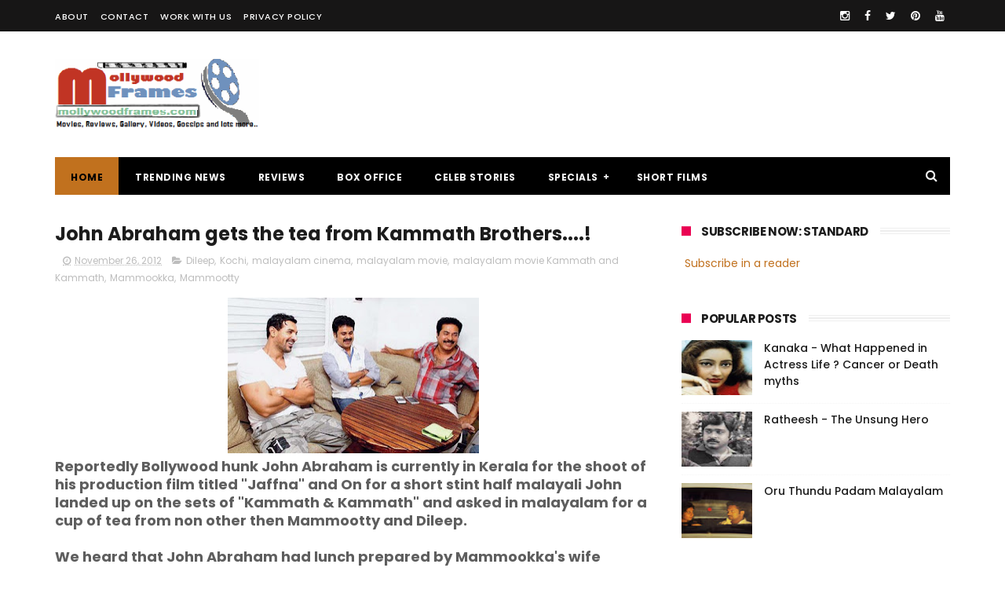

--- FILE ---
content_type: text/html; charset=utf-8
request_url: https://www.google.com/recaptcha/api2/aframe
body_size: 266
content:
<!DOCTYPE HTML><html><head><meta http-equiv="content-type" content="text/html; charset=UTF-8"></head><body><script nonce="kx6aDs_32P8bFY7mxmmSeQ">/** Anti-fraud and anti-abuse applications only. See google.com/recaptcha */ try{var clients={'sodar':'https://pagead2.googlesyndication.com/pagead/sodar?'};window.addEventListener("message",function(a){try{if(a.source===window.parent){var b=JSON.parse(a.data);var c=clients[b['id']];if(c){var d=document.createElement('img');d.src=c+b['params']+'&rc='+(localStorage.getItem("rc::a")?sessionStorage.getItem("rc::b"):"");window.document.body.appendChild(d);sessionStorage.setItem("rc::e",parseInt(sessionStorage.getItem("rc::e")||0)+1);localStorage.setItem("rc::h",'1769000296293');}}}catch(b){}});window.parent.postMessage("_grecaptcha_ready", "*");}catch(b){}</script></body></html>

--- FILE ---
content_type: text/javascript; charset=UTF-8
request_url: https://www.mollywoodframes.com/feeds/posts/default/-/Mammootty?alt=json-in-script&max-results=3&callback=jQuery111006772438431329657_1769000292097&_=1769000292098
body_size: 16346
content:
// API callback
jQuery111006772438431329657_1769000292097({"version":"1.0","encoding":"UTF-8","feed":{"xmlns":"http://www.w3.org/2005/Atom","xmlns$openSearch":"http://a9.com/-/spec/opensearchrss/1.0/","xmlns$blogger":"http://schemas.google.com/blogger/2008","xmlns$georss":"http://www.georss.org/georss","xmlns$gd":"http://schemas.google.com/g/2005","xmlns$thr":"http://purl.org/syndication/thread/1.0","id":{"$t":"tag:blogger.com,1999:blog-1426960772759079231"},"updated":{"$t":"2026-01-02T08:18:40.582+05:30"},"category":[{"term":"malayalam cinema"},{"term":"malayalam movie Videos"},{"term":"malayalam films"},{"term":"malayalam film news"},{"term":"malayalam movie"},{"term":"malayalam movie stills"},{"term":"Mohanlal"},{"term":"Mammootty"},{"term":"Prithviraj"},{"term":"Jayasurya"},{"term":"Asif Ali"},{"term":"Dileep"},{"term":"Indrajith"},{"term":"Jagathy Sreekumar"},{"term":"Nadumudi Venu"},{"term":"Kunchacko Boban"},{"term":"Lal"},{"term":"Jayaram"},{"term":"Biju Menon"},{"term":"Salim Kumar"},{"term":"Nivin Pauly"},{"term":"Anoop Menon"},{"term":"malayalam cinema blogs"},{"term":"Mukesh"},{"term":"Sreenivasan"},{"term":"Suraaj Venjharamood"},{"term":"Fahadh Faasil"},{"term":"rafeeq Ahmed"},{"term":"Shweta Menon"},{"term":"Manoj K. Jayan"},{"term":"Thilakan"},{"term":"Ramya Nambeeshan"},{"term":"Lena"},{"term":"Baburaj"},{"term":"Dulquer Salmaan"},{"term":"Siddique"},{"term":"Kalabhavan Mani"},{"term":"Innocent"},{"term":"Meghna Raj"},{"term":"KPAC Lalitha"},{"term":"Mamta Mohandas"},{"term":"Tiny Tom"},{"term":"Vineeth Sreenivasan"},{"term":"Vijay Raghavan"},{"term":"Ann Augustine"},{"term":"Kavya Madhavan"},{"term":"Lal jose"},{"term":"Lalu Alex"},{"term":"rima kallingal"},{"term":"Bhavana"},{"term":"Samvrutha Sunil"},{"term":"Ananya"},{"term":"Maniyan Pilla Raju"},{"term":"Fahad Fazil"},{"term":"Aashiq Abu"},{"term":"Sai Kumar"},{"term":"Unni Mukundan"},{"term":"Padmapriya"},{"term":"Reema Kallingal"},{"term":"Manikyam Maithali"},{"term":"Suresh Gopi"},{"term":"Gopi Sundar"},{"term":"Nithya Menen"},{"term":"Ranjith"},{"term":"Ashokan"},{"term":"Sukumari"},{"term":"Bhama"},{"term":"Jagadeesh"},{"term":"Kaithapram"},{"term":"Malayalam memories"},{"term":"M.Jayachandran"},{"term":"Vayalar Sarath Chandra Verma"},{"term":"Aparna Nair"},{"term":"Mamukoya"},{"term":"Priyadarshan"},{"term":"malayalam cinema blogspot"},{"term":"Indranse"},{"term":"Sathyan Anthikad"},{"term":"Meera Nandan"},{"term":"Nishaan"},{"term":"Santosh Verma"},{"term":"Narain"},{"term":"Amal Neerad"},{"term":"Madhu"},{"term":"Anup Chandran"},{"term":"Janardhanan"},{"term":"Lakshmi Rai"},{"term":"Malayalam nostalgic"},{"term":"Sarayu"},{"term":"Joshy"},{"term":"Malayalam Actor"},{"term":"K.J.Yesudas"},{"term":"Kaniha"},{"term":"Meera jasmine"},{"term":"Saiju Kurup"},{"term":"Sibi Malayil"},{"term":"Amala Paul"},{"term":"Deepak Dev"},{"term":"Mammookka"},{"term":"Manju Warrier"},{"term":"Murali Gopi"},{"term":"Ratheesh Vegha"},{"term":"Thalaivasal Vijay"},{"term":"Director Kamal"},{"term":"Roma Asrani"},{"term":"Vidyasagar"},{"term":"M.G.Sreekumar"},{"term":"Kailash"},{"term":"M.Padmakumar"},{"term":"Sreejith"},{"term":"Suresh Krishna"},{"term":"V.K.Prakash"},{"term":"malayalam cinema blog"},{"term":"Anil Panachooran"},{"term":"Guinness Pakru"},{"term":"Rejith Menon"},{"term":"Urvashi"},{"term":"Irshaad"},{"term":"Major Ravi"},{"term":"Shashi Kallinga"},{"term":"Sunny Wayne"},{"term":"B.Unnikrishanan"},{"term":"Roshan Andrews"},{"term":"Shaji Kailas"},{"term":"Shyama Prasad"},{"term":"Archana kavi"},{"term":"Arun Kumar"},{"term":"Madhupal"},{"term":"Rohini"},{"term":"Sanusha"},{"term":"Shami Tilakan"},{"term":"Sudheesh"},{"term":"malayalam movie Thattathin Marayathu"},{"term":"Alphonse"},{"term":"Engendiyoor Chandrashekharan"},{"term":"Nazriya Nazim"},{"term":"O.N.V.Kurup"},{"term":"Prakash Barey"},{"term":"Prem Nazir"},{"term":"Shankar"},{"term":"Siddharth Bharathan"},{"term":"T.G.Ravi"},{"term":"T.K.Rajeev"},{"term":"Vineet"},{"term":"lakshmi Gopalswamy"},{"term":"Kochi"},{"term":"Mohan Sitara"},{"term":"Vinayan"},{"term":"box office"},{"term":"kalpana"},{"term":"Babu Janardhanan"},{"term":"East Coast Vijayan"},{"term":"Manikuttan"},{"term":"Milan jaleel"},{"term":"Saji Surendran"},{"term":"Benny P.Nayarambalam"},{"term":"Jassie Gift"},{"term":"Kavalam Narayana Panicker"},{"term":"Nadiyamoyuthu"},{"term":"Sreejith Ravi"},{"term":"Blessy"},{"term":"Honey Rose"},{"term":"Lijo Jose Pellissery"},{"term":"Sandhya"},{"term":"Vaisakh"},{"term":"Vinu Mohan"},{"term":"oussepachchan"},{"term":"Aji John"},{"term":"Balachandra Menon"},{"term":"Lakshmi Sharma"},{"term":"Menaka"},{"term":"Sharnya Mohan"},{"term":"Sheela"},{"term":"malayalam director Shafi"},{"term":"malayalam movie trailer"},{"term":"rajasenan"},{"term":"Anwar Rasheed"},{"term":"Director Siddique"},{"term":"Gireesh Puthencherry"},{"term":"Maqbool Salmaan"},{"term":"Poonam Bajwa"},{"term":"Priyamani"},{"term":"Rajeev Pillai"},{"term":"Revathi"},{"term":"Sathyan"},{"term":"malayalam movie Ordinary"},{"term":"sarath kumar"},{"term":"Amma Association"},{"term":"Hariharan"},{"term":"Nishant Sagar"},{"term":"Pashupathy"},{"term":"Vijay Yesudas"},{"term":"kerala State Award"},{"term":"zareena wahab"},{"term":"Jayaraj"},{"term":"Mamas"},{"term":"Mitra Kurien"},{"term":"Rajeev Allunkal"},{"term":"Shaji N.Karun"},{"term":"Shobhana"},{"term":"Sivaji Guruvayoor"},{"term":"Udayakrishana and Sibi K.Thomas"},{"term":"malayalam movie Casanova"},{"term":"Johny Antony"},{"term":"M.A.Nishaad"},{"term":"Martin Prakat"},{"term":"Rahul Raj"},{"term":"Ranjith Sankar"},{"term":"Sadikh"},{"term":"Santosh Sivan"},{"term":"Suresh kumar"},{"term":"kaviyoor Ponamma"},{"term":"malayalam movie Bachelor Party"},{"term":"malayalam movie Second Show"},{"term":"malayalam movie Traffic"},{"term":"malayalam movie Urumi"},{"term":"Anupam Kher"},{"term":"Director Bharathan"},{"term":"Gopika"},{"term":"IFFK"},{"term":"Najim Arshad"},{"term":"Ranjini Haridas"},{"term":"Riyaz Khan"},{"term":"S.N.Swamy"},{"term":"Sameer Thahir"},{"term":"Shamna Kasim"},{"term":"Shobha Mohan"},{"term":"Sona Nair"},{"term":"Vidya Balan"},{"term":"malayalam movie 22 Female Kottayam"},{"term":"malayalam movie Adaaminte Makan Abu"},{"term":"malayalam movie Celluloid"},{"term":"malayalam movie Diamond Necklace"},{"term":"malayalam movie Grandmaster"},{"term":"malayalam movie Left Right Left"},{"term":"malayalam movie Nidra"},{"term":"Drishyam malayalam movie"},{"term":"Gangster Malayalam movie"},{"term":"Geethanjali malayalam movie"},{"term":"Illayaraja"},{"term":"K.B.Madhu"},{"term":"Lenin Rajendran"},{"term":"M.Ranjith"},{"term":"Ohm Shanthi Oshaana Malayalam movie"},{"term":"Piaa"},{"term":"Rafi Mecartin"},{"term":"Raveendran Mash"},{"term":"Renji Panicker"},{"term":"malayalam movie Annayum Rasoolum"},{"term":"malayalam movie Da Thadiya"},{"term":"malayalam movie Husbands in Goa"},{"term":"malayalam movie Janapriyan"},{"term":"malayalam movie Jawan of Vellimala"},{"term":"malayalam movie Mayamohini"},{"term":"malayalam movie Mr.Fraud"},{"term":"malayalam movie Mumbai Police"},{"term":"malayalam movie No.66 Madhura Bus"},{"term":"malayalam movie Orkut Oru Ormakoot"},{"term":"malayalam movie Peruchazhi"},{"term":"malayalam movie Punyalan Agarbattis"},{"term":"malayalam movie Spanish Masala"},{"term":"malayalam movie Spirit"},{"term":"malayalam movie Usthad Hotel"},{"term":"A.k.Lohitadas"},{"term":"Ezhu Sundara Raathrikal malayalam movie"},{"term":"J.C.Daniel"},{"term":"M.T.Vasudevan Nair"},{"term":"Mala Arvindan"},{"term":"Mejho Joseph"},{"term":"Rajesh Pillai"},{"term":"Salt N Pepper"},{"term":"Sambath"},{"term":"Shahabaz Aman"},{"term":"Shreya saran"},{"term":"Sreekumaran Thambi"},{"term":"malayalam actor Rehaman"},{"term":"malayalam movie Anchu Sundarikal"},{"term":"malayalam movie Chappa Kurishu"},{"term":"malayalam movie China Town"},{"term":"malayalam movie Ee Adutha Kalathu"},{"term":"malayalam movie Honeybee"},{"term":"malayalam movie Karmayogi"},{"term":"malayalam movie Mullamottum Munthiricharum"},{"term":"malayalam movie Poppins"},{"term":"malayalam movie Rathinirvedam"},{"term":"malayalam movie Shutter"},{"term":"malayalam movie Trivandrum Lodge"},{"term":"Akhila Shashidharan"},{"term":"Cochin Haneefa"},{"term":"Director Fazil"},{"term":"Happy Journey Malayalam movie"},{"term":"Lissy Priyadarshan"},{"term":"Nitya Menon"},{"term":"P.Sukumar"},{"term":"Priyanandan"},{"term":"Priyanka"},{"term":"Resul pookutty"},{"term":"Shaji Kailaas"},{"term":"Shari"},{"term":"Shibu Chakaravarthy"},{"term":"Songs of Traffic"},{"term":"Stills of Traffic"},{"term":"V.M.Vinu."},{"term":"malayalam actress Jyothirmayi"},{"term":"malayalam movie 1983"},{"term":"malayalam movie ABCD-American Born Confused Desi"},{"term":"malayalam movie Aaru Sundarimarude Katha"},{"term":"malayalam movie Amen"},{"term":"malayalam movie Asuravithu"},{"term":"malayalam movie Ayalum Njanum Thammil"},{"term":"malayalam movie Beautiful"},{"term":"malayalam movie Bhoopadathil Illatha Oridam"},{"term":"malayalam movie Buddy"},{"term":"malayalam movie Chattakkari"},{"term":"malayalam movie Cinema Company"},{"term":"malayalam movie City Of God"},{"term":"malayalam movie Hotel California"},{"term":"malayalam movie I Love Me"},{"term":"malayalam movie Immanuel"},{"term":"malayalam movie Indian Rupee"},{"term":"malayalam movie Ivan Megharoopan"},{"term":"malayalam movie Kammath and Kammath"},{"term":"malayalam movie Kunjaliyan"},{"term":"malayalam movie Ladies and Gentleman"},{"term":"malayalam movie Mallu Singh"},{"term":"malayalam movie Manjadikuru"},{"term":"malayalam movie Masters"},{"term":"malayalam movie Molly Aunty Rocks"},{"term":"malayalam movie Mullassery Madhavankutty Nemam P.O."},{"term":"malayalam movie My Boss"},{"term":"malayalam movie Naughty Professor"},{"term":"malayalam movie Nayika"},{"term":"malayalam movie Neram"},{"term":"malayalam movie Njanum Ente Familyum"},{"term":"malayalam movie Pathiramanal"},{"term":"malayalam movie Pranayam"},{"term":"malayalam movie Puthiya Theerangal"},{"term":"malayalam movie Raghuvinte Swantham Rasiya"},{"term":"malayalam movie Salala Mobiles"},{"term":"malayalam movie Salt and Pepper"},{"term":"malayalam movie Sound Thoma"},{"term":"malayalam movie Swapaanam"},{"term":"malayalam movie Teja Bhai and Family"},{"term":"malayalam movie Thira"},{"term":"malayalam movie Thiruvambadi Thampan"},{"term":"malayalam movie Up and Down - Mukalil Oralundu"},{"term":"malayalam movie Velaripravinte Changathi"},{"term":"malayalam movie Venicile Vyapari"},{"term":"7TH Day Malayalam movie"},{"term":"Amitabh Bachchan"},{"term":"Apothecary Malayalam movie"},{"term":"Bangalore Days Malayalam movie"},{"term":"K.S.Sethumadhavan"},{"term":"Kamal Haasan"},{"term":"London Bridge Malayalam movie"},{"term":"Manglish Malayalam movie"},{"term":"Mannar Mathai Speaking 2 malayalam movie"},{"term":"Padmarajan"},{"term":"Prakash Raj"},{"term":"Prithviraj and Mamta Mohandas"},{"term":"Prithviraj on Twitter"},{"term":"Rahman"},{"term":"Ring Master Malayalam movie"},{"term":"Roopa Manjari"},{"term":"Shafna"},{"term":"Sphadikam George"},{"term":"The king and Commissioner"},{"term":"Venu Nagavelli"},{"term":"Vinaya Prasad"},{"term":"Vishnu Raghav"},{"term":"malayalam movie 3 Dots"},{"term":"malayalam movie 72 Model"},{"term":"malayalam movie Aakashathinte Niram"},{"term":"malayalam movie Annum Innum Ennum"},{"term":"malayalam movie Arabiyum Ottakavum P.Madhavan Nairum"},{"term":"malayalam movie Bharya Athra Pora"},{"term":"malayalam movie Chettayees"},{"term":"malayalam movie Doctor Love"},{"term":"malayalam movie Dracula 2012"},{"term":"malayalam movie Face to Face"},{"term":"malayalam movie Friday"},{"term":"malayalam movie Hero"},{"term":"malayalam movie Karyasthan"},{"term":"malayalam movie Kili Poyi"},{"term":"malayalam movie Lucky Star"},{"term":"malayalam movie Manikyakkallu"},{"term":"malayalam movie Money Back Policy"},{"term":"malayalam movie Namukku Parkkan"},{"term":"malayalam movie Natholi Oru Cheriya Meen Alla"},{"term":"malayalam movie Neelakasham Pacha Kadal Chuvanna Bhoomi"},{"term":"malayalam movie Orissa"},{"term":"malayalam movie Padmashree Bharath Doctor Saroj Kumar"},{"term":"malayalam movie Praise The Lord"},{"term":"malayalam movie Run Baby Run"},{"term":"malayalam movie Simhasanam"},{"term":"malayalam movie Swapna Sanchari"},{"term":"malayalam movie The Train"},{"term":"malayalam movie Unnam"},{"term":"malayalam movie Vedivazhipadu"},{"term":"malayalam movie Veeraputhran"},{"term":"sharda"},{"term":"Adoor Bhasi"},{"term":"Avatharam Malayalam movie"},{"term":"Hi I'm Tony Malayalam movie"},{"term":"Navya Nair"},{"term":"Parvathi Omnakuttan"},{"term":"Pigmaan"},{"term":"Playhouse Pictures."},{"term":"Rahul Madhav"},{"term":"Rajesh Amanakara"},{"term":"Samudrakanni"},{"term":"Seema"},{"term":"Sonal Devaraj"},{"term":"Thrissur"},{"term":"Vani Vishwanath"},{"term":"Vinayakan"},{"term":"malayalam movie 101 Weddings"},{"term":"malayalam movie Ardhanaari"},{"term":"malayalam movie Arjunan Sakshi"},{"term":"malayalam movie Balyakalasakhi"},{"term":"malayalam movie Bavuttiyude Namathil"},{"term":"malayalam movie Best Actor"},{"term":"malayalam movie Bombay March 12"},{"term":"malayalam movie Breaking News Live"},{"term":"malayalam movie Chapters"},{"term":"malayalam movie Christian Brothers"},{"term":"malayalam movie Cowboy"},{"term":"malayalam movie David and Goliath"},{"term":"malayalam movie Doubles"},{"term":"malayalam movie English"},{"term":"malayalam movie Escape from Uganda"},{"term":"malayalam movie Fathers Day"},{"term":"malayalam movie Idiots"},{"term":"malayalam movie Innanu Aa Kalyanam"},{"term":"malayalam movie Karmayodha"},{"term":"malayalam movie Lisammayude Veedu"},{"term":"malayalam movie MLA Mani"},{"term":"malayalam movie Matinee"},{"term":"malayalam movie Paisa Paisa"},{"term":"malayalam movie Pakida"},{"term":"malayalam movie Parudeesa"},{"term":"malayalam movie Pullipulikalum Aattinkuttiyum"},{"term":"malayalam movie Rebecca Uthup Kizhakemala"},{"term":"malayalam movie Red Wine"},{"term":"malayalam movie Sandwich"},{"term":"malayalam movie Seniors"},{"term":"malayalam movie Sevens"},{"term":"malayalam movie Snehaveedu"},{"term":"malayalam movie Thalsamayam Oru Penkutty"},{"term":"malayalam movie Thappana"},{"term":"malayalam movie Uppukandam Brothers - Back In Action"},{"term":"malayalam movie Violin"},{"term":"Adoor Gopalakrishanan"},{"term":"Chemmeen"},{"term":"Iyobinte Pusthakam Malayalam movie"},{"term":"Jayan"},{"term":"Jose Prakash"},{"term":"Kerala Sangeetha Nataka Academy"},{"term":"Kottarakara Sreedharan Nair"},{"term":"Machan Varghese"},{"term":"Madhu Kaithapram"},{"term":"Mammootty and Mohanlal"},{"term":"Masala Republic malayalam movie"},{"term":"Navodaya Appachan"},{"term":"Polytechnic Malayalam movie"},{"term":"Prabhu"},{"term":"Prithviraj."},{"term":"Ragini Dwivedi"},{"term":"Raima Sen"},{"term":"Rajamani."},{"term":"Richa Panai"},{"term":"Saju Kodiyan"},{"term":"Sameera Sanish"},{"term":"Shweta Mohan"},{"term":"Sidharth"},{"term":"Songs of Casanova"},{"term":"Sreejith Paleri"},{"term":"Srikanth"},{"term":"Stills of Casanova"},{"term":"Tapasi"},{"term":"Varsham Malayalam movie"},{"term":"Vinay Fort"},{"term":"malayalam movie 10:30 AM Local Call"},{"term":"malayalam movie 916"},{"term":"malayalam movie Abhiyum Njanum"},{"term":"malayalam movie Akam"},{"term":"malayalam movie Arike"},{"term":"malayalam movie August 15"},{"term":"malayalam movie August Club"},{"term":"malayalam movie Banking Hours"},{"term":"malayalam movie Chewing Gum"},{"term":"malayalam movie Cobra"},{"term":"malayalam movie Edavapathi"},{"term":"malayalam movie Ettekaal Second"},{"term":"malayalam movie Gaddama"},{"term":"malayalam movie How Old Are You"},{"term":"malayalam movie Idukki Gold"},{"term":"malayalam movie Isaac Newton son of Philipose"},{"term":"malayalam movie Ithra Mathram"},{"term":"malayalam movie Josettante Hero"},{"term":"malayalam movie Kayam"},{"term":"malayalam movie Kudumbasree Travels"},{"term":"malayalam movie Kuttiyum Kolum"},{"term":"malayalam movie Mad Dad"},{"term":"malayalam movie Madhirasi"},{"term":"malayalam movie Maharaja Talkies"},{"term":"malayalam movie Makeup Man"},{"term":"malayalam movie Manushya Mrugam"},{"term":"malayalam movie Marrykundoru Kunjhaadu"},{"term":"malayalam movie Memories"},{"term":"malayalam movie Mohabbath"},{"term":"malayalam movie Mr.Marumakan"},{"term":"malayalam movie Nadodimannan"},{"term":"malayalam movie Navagatharkku Swagatham"},{"term":"malayalam movie Nee Ko Njaa Cha (Ninnem Kollum Njaanum Chaavum)"},{"term":"malayalam movie Orma Mathram"},{"term":"malayalam movie Outsider"},{"term":"malayalam movie Ozhimuri"},{"term":"malayalam movie Philips and The Monkey Pen"},{"term":"malayalam movie Romans"},{"term":"malayalam movie Shankaranum Mohananum"},{"term":"malayalam movie Thank You"},{"term":"malayalam movie The Last Supper"},{"term":"malayalam movie Theevram"},{"term":"malayalam movie Three Kings"},{"term":"malayalam movie Tournament"},{"term":"malayalam movie Tournament - Play and Replay"},{"term":"malayalam movie Ulakam Chuttum Valiban"},{"term":"malayalam movie Vadamalli"},{"term":"malayalam movie Vadhyar"},{"term":"sharada"},{"term":"songs of Best Actor"},{"term":"Bharath Gopi"},{"term":"Bharathan - Padmarajan."},{"term":"Ennu Ninte Moideen malayalam movie"},{"term":"I.V.Sasi"},{"term":"K.G.George"},{"term":"Kadhaveedu malayalam movie"},{"term":"Kanaka"},{"term":"Kunchako"},{"term":"Mallika Sukumaran"},{"term":"Manoj K. Jayan."},{"term":"Mosayile Kuthira Meenukal malayalam movie"},{"term":"Murali"},{"term":"Njan Malayalam movie"},{"term":"Prabhu deva"},{"term":"Pramod Pappan"},{"term":"Prithviraj Married"},{"term":"Prithviraj in Naaduvazhikal."},{"term":"Rajesh Pilla"},{"term":"Renjith"},{"term":"Script Writer"},{"term":"Songs of Arjunan Sakshi"},{"term":"Songs of Marrykundoru Kunjhaadu"},{"term":"Soundarya Rajnikanth"},{"term":"Stills of Best Actor"},{"term":"Stills of Gaddama"},{"term":"Stills of Pranayam"},{"term":"Stills of Urumi"},{"term":"T.A.Razhakh"},{"term":"T.V.Chandran"},{"term":"Tamil Actor Vikram"},{"term":"Thikurshi Sukumaran Nair"},{"term":"Urmilla Unni"},{"term":"malayalam movie Aazha Kadal"},{"term":"malayalam movie Bhakthi Prasthanam God For Sale"},{"term":"malayalam movie Cocktail"},{"term":"malayalam movie Doctor Innocent Aanu"},{"term":"malayalam movie Entry"},{"term":"malayalam movie Grihanathan"},{"term":"malayalam movie Housefull"},{"term":"malayalam movie Ithu Nammude Katha"},{"term":"malayalam movie KQ"},{"term":"malayalam movie Kadal Kadannu Oru Maathukutty"},{"term":"malayalam movie Kalimannu"},{"term":"malayalam movie Lucky Jokers"},{"term":"malayalam movie Manthrikan"},{"term":"malayalam movie Melvilasam"},{"term":"malayalam movie My Fan Ramu"},{"term":"malayalam movie Nadakame Ullakam"},{"term":"malayalam movie Nadan"},{"term":"malayalam movie Oru Yathrayil"},{"term":"malayalam movie Pachuvum Kovalanum"},{"term":"malayalam movie Payyans"},{"term":"malayalam movie Radio"},{"term":"malayalam movie SIM (Sorry I am Mad)"},{"term":"malayalam movie Salaam Kashmir"},{"term":"malayalam movie Scene Onnu Nammude Veedu"},{"term":"malayalam movie The Reporter"},{"term":"malayalam movie VIkramadithyan"},{"term":"malayalam movie Veettilekkulla Vazhi"},{"term":"malayalam movie Zachariyayude Garbhinikal"},{"term":"malayalam short films"},{"term":"Dakshnamurthi Swamy"},{"term":"Mammootty in Best Actor"},{"term":"Manisha Koirala"},{"term":"Manjari"},{"term":"Meena"},{"term":"Meera Vasudev"},{"term":"Narayanan Kutty"},{"term":"Neelathamara"},{"term":"P.Bhaskaran"},{"term":"P.J.Antony"},{"term":"P.Jayachandran"},{"term":"Picket-43 Malayalam movie"},{"term":"Ponamma Babu"},{"term":"Pranav Mohanlal"},{"term":"Premam Malayalam movie"},{"term":"Rajan P.Dev"},{"term":"Rajnikanth"},{"term":"Sandhya Mohan"},{"term":"Shruthi Lakshmi"},{"term":"Songs of College Days"},{"term":"Songs of Gaddama"},{"term":"Songs of Oru Small Family"},{"term":"Songs of Tournament - Play and Replay"},{"term":"Sreenivasan."},{"term":"Stills of 4 Friends"},{"term":"Stills of China Town"},{"term":"Stills of Karyasthan"},{"term":"Stills of Kayam"},{"term":"Stills of Lavender"},{"term":"Stills of Marrykundoru Kunjhaadu"},{"term":"Stills of Orkut Oru Ormakoot"},{"term":"Stills of Oru Small Family"},{"term":"Stills of Race"},{"term":"Sukumar Azhikode"},{"term":"Tabu"},{"term":"Thakazhi Shiva Shankara Pillai"},{"term":"The Dolphins Malayalam movie"},{"term":"Thomson"},{"term":"Uppukandam Brothers"},{"term":"Vayalar Rama Verma"},{"term":"Viji Tampy"},{"term":"Vimala Raman"},{"term":"malayalam movie 100 Degree Celsius"},{"term":"malayalam movie 4 Friends"},{"term":"malayalam movie Bangkok Summer"},{"term":"malayalam movie Best Of Luck"},{"term":"malayalam movie Bhaktha Janangalude Sradhakku"},{"term":"malayalam movie Cherukanum Pennum"},{"term":"malayalam movie College Days"},{"term":"malayalam movie Elsamma Enaankutty"},{"term":"malayalam movie Ezham Suryan"},{"term":"malayalam movie Filmstar"},{"term":"malayalam movie Four Friends"},{"term":"malayalam movie Kaashh"},{"term":"malayalam movie Kadal Kadannu Oru Mathukutty"},{"term":"malayalam movie Kandahar"},{"term":"malayalam movie Killadi Raman"},{"term":"malayalam movie Kunjananthante Kada"},{"term":"malayalam movie Lavender"},{"term":"malayalam movie Lokpal"},{"term":"malayalam movie Oru Small Family"},{"term":"malayalam movie Palerimanikyam"},{"term":"malayalam movie Perinoru Makan"},{"term":"malayalam movie Priyapetta Naatukare"},{"term":"malayalam movie Pushpaka Vimanam"},{"term":"malayalam movie Puthumukhangal"},{"term":"malayalam movie Race"},{"term":"malayalam movie Rasputin"},{"term":"malayalam movie Shikkar"},{"term":"malayalam movie The Thriller"},{"term":"malayalam movie Veendum Kannur"},{"term":"malayalam movie Yodha"},{"term":"marykundoru kunjadu"},{"term":"songs of Karyasthan"},{"term":"Edison Photos malayalam movie"},{"term":"K.P.Ummar"},{"term":"M.G.Radhakrishanan"},{"term":"Malayalam Movie Not Out"},{"term":"Mani Ratnam"},{"term":"Mohan Sharma"},{"term":"Mohanlal in Hindi Movie"},{"term":"Mohini"},{"term":"Muktha"},{"term":"Notebook"},{"term":"Oru CBI Diary Kuripu"},{"term":"Pattam Pole malayalam movie"},{"term":"Penn Pattanam"},{"term":"Photoshoot of Vikram."},{"term":"Posters of Traffic"},{"term":"Priyalal"},{"term":"Promo of The Thriller"},{"term":"Punapara Prashant"},{"term":"Radhakrishanan Mangalath"},{"term":"Rambha"},{"term":"Ramu Karyat"},{"term":"Ravanan"},{"term":"Sajan Madhav"},{"term":"Shalini"},{"term":"Shankar Mahadevan"},{"term":"Shruti Ramakrishnan"},{"term":"Shyam Dharman"},{"term":"Sindhuraj."},{"term":"Songs of Anwar"},{"term":"Songs of Best Of Luck"},{"term":"Songs of Collector"},{"term":"Songs of Kandahar"},{"term":"Songs of Kayam"},{"term":"Songs of Lavender"},{"term":"Songs of London Dreams"},{"term":"Songs of Makeup Man"},{"term":"Songs of Manushya Mrugam"},{"term":"Songs of Mohabath"},{"term":"Songs of Not Out"},{"term":"Songs of Oridathoru Postman"},{"term":"Songs of Orkut Oru Ormakoot"},{"term":"Songs of Pranayam"},{"term":"Songs of Sahasram"},{"term":"Songs of Salt and Pepper"},{"term":"Songs of Vaiduryam"},{"term":"Soundarya Weds Ashwin"},{"term":"Sreevidya"},{"term":"Stephen Devassy"},{"term":"Stills of Arjunan Sakshi"},{"term":"Stills of Best Of Luck"},{"term":"Stills of City of God"},{"term":"Stills of Collector"},{"term":"Stills of College Days"},{"term":"Stills of Doubles"},{"term":"Stills of Gramam"},{"term":"Stills of Kandahar"},{"term":"Stills of London Dreams"},{"term":"Stills of Makeup Man"},{"term":"Stills of Mohabath"},{"term":"Stills of Oridathoru Postman"},{"term":"Stills of Sahasram"},{"term":"Stills of Salt and Pepper"},{"term":"Stills of Seniors"},{"term":"Stills of Vaiduryam"},{"term":"Sujatha"},{"term":"Sunitha Production"},{"term":"Superstar Rajnikant"},{"term":"T.A.Shaheed"},{"term":"T.S.Suresh Babu"},{"term":"Tamil Movie Enthiran"},{"term":"Tamil Songs"},{"term":"Thulasidas"},{"term":"Udaya studio"},{"term":"Vaikom Muhammed Basheer"},{"term":"Vidya Unni"},{"term":"Vikram"},{"term":"malayalam movie 1 By Two"},{"term":"malayalam movie 101 Urupikka"},{"term":"malayalam movie 6-B Paradise"},{"term":"malayalam movie Again Kasargod Kadarbhai"},{"term":"malayalam movie Antichrist"},{"term":"malayalam movie Anwar"},{"term":"malayalam movie Arikil Oraal"},{"term":"malayalam movie Atmakatha"},{"term":"malayalam movie Black Coffee"},{"term":"malayalam movie Chemeen"},{"term":"malayalam movie Collector"},{"term":"malayalam movie D Company"},{"term":"malayalam movie Disco"},{"term":"malayalam movie Female Unnikrishnan"},{"term":"malayalam movie Film Festival"},{"term":"malayalam movie Gamer"},{"term":"malayalam movie Gramam"},{"term":"malayalam movie Kadhayile Nayika"},{"term":"malayalam movie Koothara"},{"term":"malayalam movie Kuttybhutham"},{"term":"malayalam movie London Dreams"},{"term":"malayalam movie Makramanju"},{"term":"malayalam movie Mazhavillinnatamvare"},{"term":"malayalam movie Mohabath"},{"term":"malayalam movie Monayi Angane Aanayi"},{"term":"malayalam movie Motorcycle Diaries"},{"term":"malayalam movie Naaduvaazhikal"},{"term":"malayalam movie Natakame Ulakam"},{"term":"malayalam movie Njan Sanchari"},{"term":"malayalam movie Oridathoru Postman"},{"term":"malayalam movie Otta Oruthiyum Shariyalla"},{"term":"malayalam movie Payans"},{"term":"malayalam movie Pottas Bomb"},{"term":"malayalam movie Sahasram"},{"term":"malayalam movie Streetlight"},{"term":"malayalam movie Sudhi Valmeekam"},{"term":"malayalam movie Talsamayam Oru Pennkutty"},{"term":"malayalam movie Thalapaavu"},{"term":"malayalam movie The Metro"},{"term":"malayalam movie Track"},{"term":"malayalam movie Uppukandam Brothers - 2"},{"term":"malayalam movie Vaiduryam"},{"term":"malayalam movie Venalinte Kalaneekkangal"},{"term":"malayalam movie Weeping Boy"},{"term":"malayalam movie Yakshi Faithfully Yours"},{"term":"malayalam movie Yakshiyum Njanum"},{"term":"payyans songs"},{"term":"songs of cocktail"},{"term":"stills of Tournament - Play and Replay"},{"term":"stills of cocktail"},{"term":"wedding stills of Shweta Menon"},{"term":"Alummoodan"},{"term":"Balyakalasakhi"},{"term":"Birthday"},{"term":"Bobby Kottarakkara"},{"term":"Drishyam"},{"term":"Ee Thirakkinidayil"},{"term":"Gireesh Puthenchery"},{"term":"In the Silver Light Malayalam movie"},{"term":"Ithu Thaanda Police Malayalam movie"},{"term":"Kappa Pappadam malayalam movie"},{"term":"Malayalam actor Ratheesh"},{"term":"Malayalee Look of Vikram"},{"term":"Malvika Productions"},{"term":"Mammooka in Best Of luck"},{"term":"Manikuttan and Mukesh."},{"term":"Manoj and Vinod"},{"term":"Meesha Madhavan"},{"term":"Mohan Raghavan."},{"term":"Mujeeb Edvana"},{"term":"Mukta"},{"term":"Mummy and Me"},{"term":"Munna"},{"term":"N F Varghese"},{"term":"Naaduvazhikal"},{"term":"Nadesh Shankar"},{"term":"Nakshtra"},{"term":"Navya Nair's baby Photos"},{"term":"Nimisha"},{"term":"Njan Sanchari songs"},{"term":"Oduveel Unnikrishnan"},{"term":"Oppana Malayalam movie"},{"term":"Oridathoru Postman"},{"term":"PJ Antony"},{"term":"Paravoor Bharathan"},{"term":"Parvathi Melton"},{"term":"Penpattanam"},{"term":"Perariyathavar"},{"term":"Photos of Reema Kallingal"},{"term":"Pillakandi Films International"},{"term":"Pranchiyetan and the saints"},{"term":"Pranchiyettan and The Saint"},{"term":"Pranyam"},{"term":"Prasad Valacheril"},{"term":"Priyadarshan."},{"term":"Priyappetta Nattukare"},{"term":"Promo of Four Friends"},{"term":"Promo of Oridathoru Postman"},{"term":"Raghupathi"},{"term":"Rahul"},{"term":"Rajamanikyam"},{"term":"Rajesh Kanakarra"},{"term":"Raju Ambaran"},{"term":"Rajukrishna"},{"term":"Renjith Menon"},{"term":"Rithu."},{"term":"S.Chandrakumar"},{"term":"S.P.Venkatesh"},{"term":"Sagar alias Jacky"},{"term":"Sajeevan"},{"term":"Sakudumbam Shyamla"},{"term":"Sakudumbam Shyamla Promo"},{"term":"Sameera Reddy"},{"term":"Samyukta Verma"},{"term":"Sapnom Ki Rani Malayalam movie"},{"term":"Serial Actor"},{"term":"Shamir Tandon"},{"term":"Sheela Kaul"},{"term":"Sheelamma"},{"term":"Shrikutty"},{"term":"Shriraman"},{"term":"Shyam Dutt"},{"term":"Songs of Anan Thambi"},{"term":"Songs of August 15"},{"term":"Songs of Bangkok Summer"},{"term":"Songs of Bombay March 12"},{"term":"Songs of Chattambi kalyani"},{"term":"Songs of China Town"},{"term":"Songs of City of God"},{"term":"Songs of Cleopatra"},{"term":"Songs of Doubles"},{"term":"Songs of Female Unnikrishnan"},{"term":"Songs of Filmstar"},{"term":"Songs of Gramam"},{"term":"Songs of Ivan Megharoopan"},{"term":"Songs of Karmayogi"},{"term":"Songs of Killukam"},{"term":"Songs of Kuttukar"},{"term":"Songs of Maharaja Talkies"},{"term":"Songs of Nadakame Ullakam"},{"term":"Songs of Orkut Oru Ormakutt"},{"term":"Songs of Orma Mathram"},{"term":"Songs of Oru Nunakadha"},{"term":"Songs of Priyapetta Naatukare"},{"term":"Songs of Race"},{"term":"Songs of Raghuvinte Swantham Rasiya"},{"term":"Songs of Regular Student"},{"term":"Songs of Sagar alias Jacky"},{"term":"Songs of Seniors"},{"term":"Songs of Shankaranum Mohananum"},{"term":"Songs of Talsamayam Oru Pennkutty"},{"term":"Songs of The Metro"},{"term":"Songs of The Thriller"},{"term":"Songs of Three Char Sau Bees"},{"term":"Songs of Uppukandam Brothers - Back In Action"},{"term":"Songs of Urumi"},{"term":"Songs of Violin"},{"term":"Songs of Yodha"},{"term":"Soorya Krishna Moorthy"},{"term":"Sreelatha"},{"term":"Sreenath"},{"term":"Stills Of Orkut Oru Ormakutt"},{"term":"Stills of Anan Thambi"},{"term":"Stills of August 15"},{"term":"Stills of Bangkok Summer"},{"term":"Stills of Bombay March 12"},{"term":"Stills of Chattambi kalyani"},{"term":"Stills of Cleopatra"},{"term":"Stills of Female Unnikrishnan"},{"term":"Stills of Filmstar"},{"term":"Stills of Ivan Megharoopan"},{"term":"Stills of Janapriyan"},{"term":"Stills of Karmayogi"},{"term":"Stills of Kudumbasree Travels"},{"term":"Stills of Kuttukar"},{"term":"Stills of Maharaja Talkies"},{"term":"Stills of Mallu Singh"},{"term":"Stills of Manushya Mrugam"},{"term":"Stills of Nadakame Ullakam"},{"term":"Stills of Njan Sanchari"},{"term":"Stills of Not Out"},{"term":"Stills of Oru Nunakadha"},{"term":"Stills of Parvathi Omnakuttan."},{"term":"Stills of Payyans"},{"term":"Stills of Priya petta Naatukare"},{"term":"Stills of Rathinirvedam"},{"term":"Stills of Regular Student"},{"term":"Stills of Shankaranum Mohananum"},{"term":"Stills of Talsamayam Oru Pennkutty"},{"term":"Stills of Thamaraserry to thailand"},{"term":"Stills of The Metro"},{"term":"Stills of The Thriller"},{"term":"Stills of The Train"},{"term":"Stills of Three Kings"},{"term":"Stills of Uppukandam Brothers"},{"term":"Stills of Uppukandam Brothers - Back In Action"},{"term":"Stills of Violin"},{"term":"Stills of movie grihanathan"},{"term":"Stils of Yodha"},{"term":"Subair"},{"term":"Sudheesh."},{"term":"Sukumaran Thambi"},{"term":"Suniel Shetty"},{"term":"Suresh Krishana."},{"term":"Teaser of Anwar"},{"term":"Tej Mervin"},{"term":"Thaha"},{"term":"The Thriller"},{"term":"Tournament - Play and Replay"},{"term":"Trisha"},{"term":"Udit Narayanan"},{"term":"Unni Shivapal"},{"term":"Vayalar Sarath Chandra Verma."},{"term":"Vetukili Prakash"},{"term":"Viju Ramachandran"},{"term":"Vineeth Kumar Marriage photos"},{"term":"Vinu Thomas"},{"term":"Vivek"},{"term":"Vyasan Edvankad"},{"term":"Vyasan Edvankad."},{"term":"Yousuf Ali Kecheri"},{"term":"aadu 1"},{"term":"actress"},{"term":"ayyappanum koshiyum"},{"term":"celebs"},{"term":"fukru"},{"term":"guest column"},{"term":"konthayum poonoolum"},{"term":"malayalam movie 120 minutes"},{"term":"malayalam movie 3 Char Sau Bees."},{"term":"malayalam movie Aan Piranna Veedu"},{"term":"malayalam movie Aanpirana Veed"},{"term":"malayalam movie Ameya"},{"term":"malayalam movie Anan Thambi"},{"term":"malayalam movie Angane Thudangi"},{"term":"malayalam movie Angry Babies"},{"term":"malayalam movie Angry Birds"},{"term":"malayalam movie Arikilundayirunnenkil"},{"term":"malayalam movie Artist"},{"term":"malayalam movie Asha Black"},{"term":"malayalam movie Athe Mazha Athe Veyil"},{"term":"malayalam movie Ben Johnson"},{"term":"malayalam movie Bhadrasanam"},{"term":"malayalam movie Bhakta Janangalude Shradhkye"},{"term":"malayalam movie Blackberry"},{"term":"malayalam movie Camel Safari"},{"term":"malayalam movie Cartoon"},{"term":"malayalam movie Chattambi kalyani"},{"term":"malayalam movie ChinaTown"},{"term":"malayalam movie Circus"},{"term":"malayalam movie Cleopatra"},{"term":"malayalam movie Daivathinte Swantham Cleetus"},{"term":"malayalam movie Don't Worry Be Happy"},{"term":"malayalam movie EMSum Penkuttiyum"},{"term":"malayalam movie Ennennum Ormakkai"},{"term":"malayalam movie Ezhamathe Varavu"},{"term":"malayalam movie Gaadha"},{"term":"malayalam movie Gold"},{"term":"malayalam movie Good Bad and Ugly"},{"term":"malayalam movie Inee Priyan Parayate"},{"term":"malayalam movie Ithu Namude Katha"},{"term":"malayalam movie Ivide Ee Nagarathil"},{"term":"malayalam movie Iyer in Pakistan"},{"term":"malayalam movie June"},{"term":"malayalam movie Kallante Kadha"},{"term":"malayalam movie Kanyaka Talkies"},{"term":"malayalam movie Kerala Cafe"},{"term":"malayalam movie Killukillukam"},{"term":"malayalam movie Kingfisher"},{"term":"malayalam movie Kotharan- Oru Malayala Cinema"},{"term":"malayalam movie Kottarathil Koottibhootham"},{"term":"malayalam movie Kukkiliyar"},{"term":"malayalam movie Kuttukar"},{"term":"malayalam movie Lakshmi Vilasam Renuka Makan Raghuraman"},{"term":"malayalam movie Little Superman"},{"term":"malayalam movie Living Together"},{"term":"malayalam movie Long Sight"},{"term":"malayalam movie Louis Araman"},{"term":"malayalam movie Maharajas College"},{"term":"malayalam movie Malabar"},{"term":"malayalam movie Manjeel Veerinja Pookal"},{"term":"malayalam movie Manoradham"},{"term":"malayalam movie Master"},{"term":"malayalam movie Mazhaneer Thullikal"},{"term":"malayalam movie Memory Card"},{"term":"malayalam movie Mithram"},{"term":"malayalam movie Monkeys"},{"term":"malayalam movie Mrs. Husband"},{"term":"malayalam movie Mumbai Dosth"},{"term":"malayalam movie My Dear Mummy"},{"term":"malayalam movie Nallavan"},{"term":"malayalam movie Nayana"},{"term":"malayalam movie Nellu"},{"term":"malayalam movie Ninnishtam Ennishtam 2"},{"term":"malayalam movie North 24 Kaatham"},{"term":"malayalam movie Olipporu"},{"term":"malayalam movie Om Santhi Osana"},{"term":"malayalam movie One Four Three"},{"term":"malayalam movie Oraepolae"},{"term":"malayalam movie Orkut Oru Ormakutt"},{"term":"malayalam movie Oru Karyam Parayanundu"},{"term":"malayalam movie Oru Nunakadha"},{"term":"malayalam movie Orunaal Verum"},{"term":"malayalam movie Pandayam"},{"term":"malayalam movie Paris Payyans"},{"term":"malayalam movie Penpattanam"},{"term":"malayalam movie Pianist"},{"term":"malayalam movie Pithavinum Puthranum Parishudhathmavinum"},{"term":"malayalam movie Pranchiyettan and The Saint"},{"term":"malayalam movie Raksha"},{"term":"malayalam movie Randamoozham"},{"term":"malayalam movie Red Alert"},{"term":"malayalam movie Red Carpet"},{"term":"malayalam movie Regular Student"},{"term":"malayalam movie Rithu"},{"term":"malayalam movie Saddam Sivan"},{"term":"malayalam movie Sadgamaya"},{"term":"malayalam movie Sadharanakaran"},{"term":"malayalam movie Sagar alias Jacky"},{"term":"malayalam movie Sahapathee"},{"term":"malayalam movie Sakudumbam Shyamla"},{"term":"malayalam movie Second Innings"},{"term":"malayalam movie Silma Nadan"},{"term":"malayalam movie Sneham + Ishtam = Amma"},{"term":"malayalam movie Sreekanthan Kuzhappakaran Alla"},{"term":"malayalam movie Sringara Velan"},{"term":"malayalam movie Suhurth"},{"term":"malayalam movie Swapnamallika"},{"term":"malayalam movie Swargam 9 Km"},{"term":"malayalam movie Thamaraserry to thailand"},{"term":"malayalam movie Thanal Tharatha Marangal"},{"term":"malayalam movie The Fifth Call"},{"term":"malayalam movie The Snake and Ladder"},{"term":"malayalam movie Three Char Sau Bees"},{"term":"malayalam movie Two Gentlemen"},{"term":"malayalam movie Udayananu Tharam"},{"term":"malayalam movie Ulkadal"},{"term":"malayalam movie Vadaka Kolayali"},{"term":"malayalam movie Vennshankupol"},{"term":"malayalam movie Violet Pookkal"},{"term":"malayalam movie What the F(Wtf)"},{"term":"malayalam movie White Paper"},{"term":"malayalam movie White and Black"},{"term":"malayalam movie Yathrakalude Dooram"},{"term":"malayalam movie You Too Brutus"},{"term":"malayalam movie killukam"},{"term":"malayalam movie lucky Darbar"},{"term":"malayalam movie pazhasiraja"},{"term":"malayalam movie steps"},{"term":"malyalam films"},{"term":"ratheesh"},{"term":"sarath"},{"term":"shanu fazil"},{"term":"songs of Kudumbasree Travels"},{"term":"stills of Christian Brothers"},{"term":"stills of Ithu Nammude Katha"},{"term":"stills of Melvilasam"},{"term":"stills of Mohabbath"},{"term":"stills of Orma Mathram"}],"title":{"type":"text","$t":"Mollywood Frames | Malayalam Movies, Latest Online Reviews"},"subtitle":{"type":"html","$t":"Find out new Malayalam Movies and Reviews, Videos, News and Watch latest and upcoming Malayalam Movies Online with this leading Malayalam Film portal."},"link":[{"rel":"http://schemas.google.com/g/2005#feed","type":"application/atom+xml","href":"https:\/\/www.mollywoodframes.com\/feeds\/posts\/default"},{"rel":"self","type":"application/atom+xml","href":"https:\/\/www.blogger.com\/feeds\/1426960772759079231\/posts\/default\/-\/Mammootty?alt=json-in-script\u0026max-results=3"},{"rel":"alternate","type":"text/html","href":"https:\/\/www.mollywoodframes.com\/search\/label\/Mammootty"},{"rel":"hub","href":"http://pubsubhubbub.appspot.com/"},{"rel":"next","type":"application/atom+xml","href":"https:\/\/www.blogger.com\/feeds\/1426960772759079231\/posts\/default\/-\/Mammootty\/-\/Mammootty?alt=json-in-script\u0026start-index=4\u0026max-results=3"}],"author":[{"name":{"$t":"MF Team"},"uri":{"$t":"http:\/\/www.blogger.com\/profile\/06156730916602857885"},"email":{"$t":"noreply@blogger.com"},"gd$image":{"rel":"http://schemas.google.com/g/2005#thumbnail","width":"16","height":"16","src":"https:\/\/img1.blogblog.com\/img\/b16-rounded.gif"}}],"generator":{"version":"7.00","uri":"http://www.blogger.com","$t":"Blogger"},"openSearch$totalResults":{"$t":"224"},"openSearch$startIndex":{"$t":"1"},"openSearch$itemsPerPage":{"$t":"3"},"entry":[{"id":{"$t":"tag:blogger.com,1999:blog-1426960772759079231.post-2737799649799185160"},"published":{"$t":"2023-04-06T17:27:00.004+05:30"},"updated":{"$t":"2023-04-12T19:30:29.723+05:30"},"category":[{"scheme":"http://www.blogger.com/atom/ns#","term":"Mammootty"},{"scheme":"http://www.blogger.com/atom/ns#","term":"Pranchiyettan and The Saint"}],"title":{"type":"text","$t":"Pranchiyettan and The Saint - Mammootty Starrer still favorite in online streaming"},"content":{"type":"html","$t":"\u003Cdiv style=\"text-align: left;\"\u003E\u003Cspan style=\"font-size: large;\"\u003ERanjith scripted and directed, Mammootty in the lead role movie \u003Ci\u003E\u003Cb\u003EPranchiyettan and The Saint\u003C\/b\u003E\u003C\/i\u003E would visualize the new feelings to the audience.\u0026nbsp;\u003C\/span\u003E\u003C\/div\u003E\u003Cdiv style=\"text-align: left;\"\u003E\u003Cspan style=\"font-size: large;\"\u003E\u0026nbsp;\u003Cbr \/\u003E\u003C\/span\u003E\u003C\/div\u003E\u003Cdiv\u003E\u003Cbr \/\u003E\u003C\/div\u003E\u003Cdiv dir=\"ltr\" style=\"text-align: left;\" trbidi=\"on\"\u003E\n\u003Cdiv class=\"separator\" style=\"clear: both; text-align: center;\"\u003E\u003Ca href=\"https:\/\/blogger.googleusercontent.com\/img\/b\/R29vZ2xl\/AVvXsEjELGxSwMYLuE-V94-39_gIOUaDQfDiNMVX6vSzkjzFSBPgd7q4WzatNt447G2n86FbsNTSFUWeC-kCkugTuxOfj4RoODtyxbMBeSrvowUowXwSmonnAwETBo-W1MzzMJ1u4d2fez12oxO7\/s1600\/Pranchiyettan+and+the+saint+poster.jpg\" style=\"margin-left: 1em; margin-right: 1em;\"\u003E\u003Cimg alt=\"pranchiyettan\" border=\"0\" src=\"https:\/\/blogger.googleusercontent.com\/img\/b\/R29vZ2xl\/AVvXsEjELGxSwMYLuE-V94-39_gIOUaDQfDiNMVX6vSzkjzFSBPgd7q4WzatNt447G2n86FbsNTSFUWeC-kCkugTuxOfj4RoODtyxbMBeSrvowUowXwSmonnAwETBo-W1MzzMJ1u4d2fez12oxO7\/s16000\/Pranchiyettan+and+the+saint+poster.jpg\" title=\"pranchiyettan and the saint mammootty\" \/\u003E\u003C\/a\u003E\u003C\/div\u003E\u003Cspan style=\"font-size: large;\"\u003E\u003Cdiv dir=\"ltr\" style=\"text-align: left;\" trbidi=\"on\"\u003E\u003Cspan style=\"font-size: large;\"\u003E\u003Cbr \/\u003E\u003C\/span\u003E\u003C\/div\u003E\u003C\/span\u003E\u003Cdiv style=\"text-align: left;\"\u003E\u003Cbr \/\u003E\u003C\/div\u003E\u003Ch2 style=\"text-align: left;\"\u003E\u003Cspan style=\"background-color: #cfe2f3; font-size: large;\"\u003EPranchiyettan and The Saint Malayalam Movie and Review\u003Cbr \/\u003E\u003C\/span\u003E\u003C\/h2\u003E\u003Ch1 style=\"text-align: left;\"\u003E\u003C\/h1\u003E\u003Cdiv style=\"text-align: left;\"\u003E\u003Cspan style=\"font-size: large;\"\u003EAs\n data suggests film lovers are fond of getting something distinct and \nthat's why this Malayalam movie is still favorite for online streamers.\u003C\/span\u003E\u003C\/div\u003E\u003Cdiv style=\"text-align: left;\"\u003E\u003Cbr \/\u003E\u003C\/div\u003E\u003Cdiv\u003E\u003Cspan style=\"font-size: large;\"\u003E\u003Ch3 style=\"text-align: left;\"\u003E\u003Cspan style=\"background-color: #cfe2f3; font-size: large;\"\u003E- Pranjiyettan in Mammootty Style\u003C\/span\u003E\u003C\/h3\u003E\u003C\/span\u003E\u003C\/div\u003E\u003Cspan style=\"font-size: large;\"\u003EMammootty will prove his humour side with this character in this movie. With uncanny dressing sense and less educated wealthier persons life moment this time dived by the director Ranjith. Characters principal is that Everything can be bought through his money.\u003C\/span\u003E\u003Cbr \/\u003E\n\u003Cspan style=\"font-size: large;\"\u003E\u003Cbr \/\u003E\u003C\/span\u003E\u003Ch3 style=\"text-align: left;\"\u003E\u003Cspan style=\"background-color: #cfe2f3; font-size: large;\"\u003E- Pranchiyettan and The Saint Storyline\u003C\/span\u003E\u003C\/h3\u003E\u003C\/div\u003E\u003Cdiv dir=\"ltr\" style=\"text-align: left;\" trbidi=\"on\"\u003E\u003Cspan style=\"font-size: large;\"\u003EChemmal Eenashu Francis became Pranchi or \u003Cb\u003EPranchiyettan\u003C\/b\u003E with the love of his well wishers. His Forefathers in the Thrissur town began Rice business. When Pranchi's era came, business shifted from rice to other earning fields. With the growth he moves to different business firms. Father and Mother lost in childhood, responsibilities piled up on Pranchi. No one for his help situation led him to the one man battle for life.\u003C\/span\u003E\u003Cbr \/\u003E\n\u003Cspan style=\"font-size: large;\"\u003E\u003Cbr \/\u003E\n\u003C\/span\u003E\u003Cbr \/\u003E\u003Cspan style=\"font-size: large;\"\u003EPranchiyettan always want to accumulate the properties of his forefathers and don't want to loose it to other hands. He developed it to become wealthier. In the middle of this, He doesn't realize that times have changed and he never get time for his educational activities.\u0026nbsp;\u003C\/span\u003E\u003C\/div\u003E\u003Cdiv dir=\"ltr\" style=\"text-align: left;\" trbidi=\"on\"\u003E\u003Cspan style=\"font-size: large;\"\u003E\u003Cbr \/\u003E\u003C\/span\u003E\u003C\/div\u003E\u003Cdiv dir=\"ltr\" style=\"text-align: left;\" trbidi=\"on\"\u003E\u003Cspan style=\"font-size: large;\"\u003ENow he has repute and money, but still his education mark down him in his qualification. He prepare to get it with his money power, which led him to the humor side, very perfectly picturized in the movie.\u003C\/span\u003E\u003Cbr \/\u003E\u003Cspan style=\"font-size: large;\"\u003EA girl's presence change his life.\u0026nbsp;\u003C\/span\u003E\u003C\/div\u003E\u003Cdiv dir=\"ltr\" style=\"text-align: left;\" trbidi=\"on\"\u003E\u003Cspan style=\"font-size: large;\"\u003E\u003Cbr \/\u003E\u003C\/span\u003E\u003C\/div\u003E\u003Cdiv style=\"text-align: left;\"\u003E\u003Cspan style=\"background-color: #cfe2f3; font-size: large;\"\u003E\u003Cb\u003E- Performance, Cast and Technical\u003C\/b\u003E\u003C\/span\u003E\u003C\/div\u003E\u003Cdiv dir=\"ltr\" style=\"text-align: left;\" trbidi=\"on\"\u003E\u003Cspan style=\"font-size: large;\"\u003E\u003Cbr \/\u003E\u003C\/span\u003E\u003C\/div\u003E\u003Cdiv dir=\"ltr\" style=\"text-align: left;\" trbidi=\"on\"\u003E\u003Cspan style=\"font-size: large;\"\u003EPadmashri enacted by Priyamani. Her first movie with Mammookka. Kushbu, Siddique, Ramu, Innocent, T.G.Ravi, Tiny Tom, Jayaraj Warrior, Master Ganapathi, Shreekuttan, Shashi Kozhikode and others have enacted their characters beautifully.\u003C\/span\u003E\u003Cbr \/\u003E\u003Cbr \/\u003E\n\u003Cspan style=\"font-size: large;\"\u003EShibu Chakaravarthi's songs are composed by Ousseppachan. For the banner of Capitol Films producing this movie will be distributed by Playhouse.\u003C\/span\u003E\u003C\/div\u003E\u003Cdiv dir=\"ltr\" style=\"text-align: left;\" trbidi=\"on\"\u003E\u003Cspan style=\"font-size: large;\"\u003E\u003Cbr \/\u003E\u003C\/span\u003E\u003C\/div\u003E\u003Cdiv dir=\"ltr\" style=\"text-align: left;\" trbidi=\"on\"\u003E\u003Cspan style=\"font-size: large;\"\u003E\u003Cb\u003E\u003Cspan style=\"background-color: #cfe2f3;\"\u003E- Pranchiyettan Movie Trailer\u003C\/span\u003E\u003Cbr \/\u003E\u003C\/b\u003E\u003C\/span\u003E\u003C\/div\u003E\u003Cdiv dir=\"ltr\" style=\"text-align: left;\" trbidi=\"on\"\u003E\u003Cspan style=\"font-size: large;\"\u003E\u003Cbr \/\u003E\u003C\/span\u003E\u003C\/div\u003E\n\n\u003Ciframe allow=\"accelerometer; autoplay; clipboard-write; encrypted-media; gyroscope; picture-in-picture\" allowfullscreen=\"\" frameborder=\"0\" height=\"315\" src=\"https:\/\/www.youtube.com\/embed\/VnxobDdsfYc?controls=0\" title=\"YouTube video player\" width=\"560\"\u003E\u003C\/iframe\u003E\u003Cdiv\u003E\u003Cbr \/\u003E\u003C\/div\u003E\u003Cdiv\u003E\u003Cbr \/\u003E\u003C\/div\u003E\u003Ch4 style=\"text-align: left;\"\u003E\u003Cspan style=\"background-color: #cfe2f3; font-size: large;\"\u003E- Pranchiyettan and The Saint Full Movie Online\u003C\/span\u003E\u003C\/h4\u003E\u003Cdiv\u003E\u003Cspan style=\"font-size: large;\"\u003EMammootty starrer Malayalam film now can be enjoyed at different online streaming paths such as MXplayer, JioCinema, AirtelXstream and Ott like SunNxt.\u003C\/span\u003E\u003C\/div\u003E\u003Cdiv\u003E\u003Cspan style=\"font-size: large;\"\u003E\u0026nbsp;\u003C\/span\u003E\u003C\/div\u003E\u003Cdiv\u003E\u003Cspan style=\"font-size: large;\"\u003E\u003Cdiv class=\"separator\" style=\"clear: both; text-align: center;\"\u003E\u003Ca href=\"https:\/\/blogger.googleusercontent.com\/img\/b\/R29vZ2xl\/AVvXsEjC-Eq1GqsGViSNt-n-AkiDPWPIr2_Srj-ERJjZs-X4xQWbGODnF6-_9z19ZlSY-zJ1S-Ww5MaGrOrDnajAU7ZWaLsAUUa4sK6-fVzFzooA0YTFRQHzJNVEP5JvG93vfycFC0dyHPdy_V8pu_onacNacLAcfz2ZQxurb4Mgc18pOwo_TbdgJVg9zKpxsg\/s600\/pranchiyettan%20and%20the%20saints%20online.jpg\" style=\"margin-left: 1em; margin-right: 1em;\"\u003E\u003Cimg alt=\"Pranchiyettan and The Saints Online\" border=\"0\" data-original-height=\"401\" data-original-width=\"600\" height=\"428\" src=\"https:\/\/blogger.googleusercontent.com\/img\/b\/R29vZ2xl\/AVvXsEjC-Eq1GqsGViSNt-n-AkiDPWPIr2_Srj-ERJjZs-X4xQWbGODnF6-_9z19ZlSY-zJ1S-Ww5MaGrOrDnajAU7ZWaLsAUUa4sK6-fVzFzooA0YTFRQHzJNVEP5JvG93vfycFC0dyHPdy_V8pu_onacNacLAcfz2ZQxurb4Mgc18pOwo_TbdgJVg9zKpxsg\/w640-h428\/pranchiyettan%20and%20the%20saints%20online.jpg\" title=\"Pranchiyettan and The Saints Online\" width=\"640\" \/\u003E\u003C\/a\u003E\u003C\/div\u003E\u003Cbr \/\u003E\u0026nbsp;\u003C\/span\u003E\u003C\/div\u003E\u003Cdiv\u003E\u003Cspan style=\"font-size: large;\"\u003E- Watch \u003Ca href=\"https:\/\/www.mxplayer.in\/movie\/watch-pranchiyettan-and-the-saint-movie-online-faf8842b446c46cca70a6c465fa6a894\" rel=\"nofollow\" target=\"_blank\"\u003EPranchiyettan and The Saint Free on mxplayer\u003C\/a\u003E.\u003C\/span\u003E\u003C\/div\u003E\u003Cdiv\u003E\u003Cspan style=\"font-size: large;\"\u003E-\u0026nbsp; \u003Ca href=\"https:\/\/www.sunnxt.com\/movie\/detail\/13331\/pranchiyettan-and-the-saint\/\" rel=\"nofollow\" target=\"_blank\"\u003EOnline available on Ott app SunNxt\u003C\/a\u003E.\u003C\/span\u003E\u003C\/div\u003E\u003Cdiv\u003E\u003Cspan style=\"font-size: large;\"\u003E\u003Cbr \/\u003E\u003C\/span\u003E\u003C\/div\u003E\u003Cdiv\u003E\u003Cspan style=\"font-size: large;\"\u003E\u003Cbr \/\u003E\u003C\/span\u003E\u003C\/div\u003E\u003Cdiv\u003E\u003Cspan style=\"background-color: #cfe2f3; font-size: large;\"\u003E- \u003Cb\u003EFacts\u003C\/b\u003E\u0026nbsp;:\u0026nbsp;\u003Cb\u003EPranchiyettan Released with English Subtitles\u003C\/b\u003E\u003C\/span\u003E\u003C\/div\u003E\u003Cdiv\u003E\u003Cspan style=\"font-size: large;\"\u003E\u003Cb\u003E\u003Cbr \/\u003E\u003C\/b\u003E\u003C\/span\u003E\u003C\/div\u003E\u003Cdiv\u003E\u003Cspan style=\"font-size: large;\"\u003E\u003Cspan style=\"font-size: large;\"\u003EIt was the good news for the Malayalee who reside outside Kerala as they gonna get Malayalam Movie with the English subtitles released in theaters near them. Mammootty starrer Pranchiyettan and The Saint is the movie, which was released at that time with the English subtitles in Delhi, Chennai, Mumbai, Bengaluru included in the first phase, later it covered the second phase to America and England, where subtitles print was showcased.\u003C\/span\u003E\u003Cbr style=\"font-size: medium;\" \/\u003E\u003Cspan style=\"font-size: large;\"\u003E\u003Cbr \/\u003E\u003C\/span\u003E\u003Cbr style=\"font-size: medium;\" \/\u003E\u003Cspan style=\"font-size: large;\"\u003E'Many people know Malayalam, but the speed of dialogue delivery led them to the miserable experience is the suggestion by many young fans of Mammookka, in fact other language lovers want to see Malayalam movie' said director Ranjith. With the arrival of pirated cd version in the market, also hadn't stop the success of Pranchi and Team at that moment.\u003C\/span\u003E\u003C\/span\u003E\u003C\/div\u003E\u003Cdiv\u003E\u003Cspan style=\"font-size: large;\"\u003E\u003Cbr \/\u003E\u003C\/span\u003E\u003C\/div\u003E\u003Cdiv\u003E\u003Cspan style=\"font-size: large;\"\u003E- Read : \u003Ca href=\"https:\/\/www.mollywoodframes.com\/2012\/07\/ranjiths-script-for-mammookkas-next.html\" rel=\"nofollow\" target=\"_blank\"\u003EMammootty and Ranjith for G S Vijayan directorial Malabar\u003C\/a\u003E.\u003C\/span\u003E\u003C\/div\u003E\u003Cdiv\u003E\u003Cspan style=\"font-size: large;\"\u003E\u003Cbr \/\u003E\u003C\/span\u003E\u003C\/div\u003E\u003Cdiv\u003E\u003Cspan style=\"font-size: large;\"\u003E\u0026nbsp;\u003C\/span\u003E\u003C\/div\u003E\u003Cdiv\u003E\u003Cspan style=\"font-size: large;\"\u003E\u0026nbsp;\u003C\/span\u003E\u003C\/div\u003E\u003Cdiv\u003E\u003Cspan style=\"font-size: large;\"\u003EPublished - Sept. 10, 2010\u0026nbsp; \u0026nbsp; \u0026nbsp; \u0026nbsp; \u0026nbsp; \u0026nbsp; \u0026nbsp;Last Updated - 6 April, 2023\u003C\/span\u003E\u003C\/div\u003E"},"link":[{"rel":"replies","type":"application/atom+xml","href":"https:\/\/www.mollywoodframes.com\/feeds\/2737799649799185160\/comments\/default","title":"Post Comments"},{"rel":"replies","type":"text/html","href":"https:\/\/www.mollywoodframes.com\/2021\/06\/pranchiyettan-and-the-saint.html#comment-form","title":"0 Comments"},{"rel":"edit","type":"application/atom+xml","href":"https:\/\/www.blogger.com\/feeds\/1426960772759079231\/posts\/default\/2737799649799185160"},{"rel":"self","type":"application/atom+xml","href":"https:\/\/www.blogger.com\/feeds\/1426960772759079231\/posts\/default\/2737799649799185160"},{"rel":"alternate","type":"text/html","href":"https:\/\/www.mollywoodframes.com\/2021\/06\/pranchiyettan-and-the-saint.html","title":"Pranchiyettan and The Saint - Mammootty Starrer still favorite in online streaming"}],"author":[{"name":{"$t":"MF Team"},"uri":{"$t":"http:\/\/www.blogger.com\/profile\/06156730916602857885"},"email":{"$t":"noreply@blogger.com"},"gd$image":{"rel":"http://schemas.google.com/g/2005#thumbnail","width":"16","height":"16","src":"https:\/\/img1.blogblog.com\/img\/b16-rounded.gif"}}],"media$thumbnail":{"xmlns$media":"http://search.yahoo.com/mrss/","url":"https:\/\/blogger.googleusercontent.com\/img\/b\/R29vZ2xl\/AVvXsEjELGxSwMYLuE-V94-39_gIOUaDQfDiNMVX6vSzkjzFSBPgd7q4WzatNt447G2n86FbsNTSFUWeC-kCkugTuxOfj4RoODtyxbMBeSrvowUowXwSmonnAwETBo-W1MzzMJ1u4d2fez12oxO7\/s72-c\/Pranchiyettan+and+the+saint+poster.jpg","height":"72","width":"72"},"thr$total":{"$t":"0"}},{"id":{"$t":"tag:blogger.com,1999:blog-1426960772759079231.post-126341524877943007"},"published":{"$t":"2023-03-29T17:40:00.003+05:30"},"updated":{"$t":"2023-04-13T00:11:42.056+05:30"},"category":[{"scheme":"http://www.blogger.com/atom/ns#","term":"Balyakalasakhi"},{"scheme":"http://www.blogger.com/atom/ns#","term":"malayalam cinema"},{"scheme":"http://www.blogger.com/atom/ns#","term":"Mammootty"}],"title":{"type":"text","$t":"Balyakalasakhi - Mammootty's Precious Effort to Enlive Majeed"},"content":{"type":"html","$t":"\u003Cdiv dir=\"ltr\" style=\"text-align: left;\" trbidi=\"on\"\u003E\n\n\u003Cspan style=\"font-size: large;\"\u003EThis is an opportunity for those people, especially new generation who have not read\u003Ci\u003E \u003Cb\u003EBalyakalasakhi Malayalam novel\u003C\/b\u003E\u003C\/i\u003E written by \u003Ci\u003E\u003Cb\u003EVaikom Muhammed Basheer\u003C\/b\u003E\u003C\/i\u003E.\u0026nbsp;\u003C\/span\u003E\u003C\/div\u003E\u003Cdiv dir=\"ltr\" style=\"text-align: left;\" trbidi=\"on\"\u003E\u003Cspan style=\"font-size: large;\"\u003E\u0026nbsp;\u003C\/span\u003E\u003C\/div\u003E\u003Cdiv dir=\"ltr\" style=\"text-align: left;\" trbidi=\"on\"\u003E\u003Cspan style=\"font-size: large;\"\u003E\u0026nbsp;\u003C\/span\u003E\u003C\/div\u003E\u003Cdiv dir=\"ltr\" style=\"text-align: left;\" trbidi=\"on\"\u003E\u003Cdiv class=\"separator\" style=\"clear: both; text-align: center;\"\u003E\u003Ca href=\"https:\/\/blogger.googleusercontent.com\/img\/b\/R29vZ2xl\/AVvXsEikii4MfigJD8HPLRMux2CnL0nTgbjqtA2n9bN5_zUcwqVfrfD1cHkuyy6k_ZTbVvsp7cayLR4ioorQC5jOCKH42HO8zqxd2sqURjXawy_pGSAAfYh0KcpSvmklfGSkeUJHcvQch0AL8nLa\/s1600\/Balyakalasakhi+Malayalam+movie+review.png\" style=\"margin-left: 1em; margin-right: 1em;\"\u003E\u003Cimg alt=\"'Balyakalasakhi' Malayalam movie review\" border=\"0\" height=\"296\" src=\"https:\/\/blogger.googleusercontent.com\/img\/b\/R29vZ2xl\/AVvXsEikii4MfigJD8HPLRMux2CnL0nTgbjqtA2n9bN5_zUcwqVfrfD1cHkuyy6k_ZTbVvsp7cayLR4ioorQC5jOCKH42HO8zqxd2sqURjXawy_pGSAAfYh0KcpSvmklfGSkeUJHcvQch0AL8nLa\/s1600\/Balyakalasakhi+Malayalam+movie+review.png\" title=\"Review - 'Balyakalasakhi' Malayalam movie\" width=\"320\" \/\u003E\u003C\/a\u003E\u003C\/div\u003E\u003Cspan style=\"font-size: large;\"\u003E\u0026nbsp;\u003C\/span\u003E\u003C\/div\u003E\u003Cdiv dir=\"ltr\" style=\"text-align: center;\" trbidi=\"on\"\u003E\u003Ch2\u003E\u003Cspan style=\"font-size: large;\"\u003E\u0026nbsp;\u0026nbsp; \u003Cspan style=\"background-color: #cfe2f3;\"\u003EBalyakalasakhi Novel Adaptation to Silver Screen\u003Cbr \/\u003E\u003C\/span\u003E\u003C\/span\u003E\u003C\/h2\u003E\u003C\/div\u003E\u003Cdiv dir=\"ltr\" style=\"text-align: left;\" trbidi=\"on\"\u003E\u003Cspan style=\"font-size: large;\"\u003EHowever its adaptation on silver screen by Pramod Payyannur, manages to stay at the simple level and that seems to be missed that intensity to enamor.\u0026nbsp;\u003C\/span\u003E\u003C\/div\u003E\u003Cdiv dir=\"ltr\" style=\"text-align: left;\" trbidi=\"on\"\u003E\u003Cspan style=\"font-size: large;\"\u003E\u0026nbsp;\u003C\/span\u003E\u003C\/div\u003E\u003Cdiv dir=\"ltr\" style=\"text-align: center;\" trbidi=\"on\"\u003E\u003Ch3\u003E\u003Cspan style=\"font-size: large;\"\u003E\u003Cspan style=\"background-color: #cfe2f3;\"\u003EBalyakalasakhi Malayalam Movie and Review\u003C\/span\u003E \u003Cbr \/\u003E\u003C\/span\u003E\u003C\/h3\u003E\u003C\/div\u003E\u003Cdiv dir=\"ltr\" style=\"text-align: left;\" trbidi=\"on\"\u003E\u003Cspan style=\"font-size: large;\"\u003EDefinitely it has been the precious effort from the crew to ensemble this\u0026nbsp;chef-d'oeuvre. At last, \u003Ci\u003EBalyakalasakhi \u003C\/i\u003Emay not be the taste for all, but has its engrossing moments as well....\u003C\/span\u003E\u003C\/div\u003E\u003Cdiv dir=\"ltr\" style=\"text-align: left;\" trbidi=\"on\"\u003E\u003Cspan style=\"font-size: large;\"\u003E\u0026nbsp;\u003C\/span\u003E\u003C\/div\u003E\u003Cdiv dir=\"ltr\" style=\"text-align: left;\" trbidi=\"on\"\u003E\u003Cspan style=\"font-size: large;\"\u003E-\u0026nbsp; \u003Cb\u003E\u003Cspan style=\"background-color: #cfe2f3;\"\u003EStoryline\u003C\/span\u003E\u003C\/b\u003E\u003C\/span\u003E\u003C\/div\u003E\u003Cdiv dir=\"ltr\" style=\"text-align: left;\" trbidi=\"on\"\u003E\u003Cspan style=\"font-size: large;\"\u003E\u0026nbsp;\u003C\/span\u003E\u003C\/div\u003E\u003Cdiv dir=\"ltr\" style=\"text-align: left;\" trbidi=\"on\"\u003E\u003Cspan style=\"font-size: large;\"\u003EThe protagonist here is Majeed (\u003Ci\u003EMammootty\u003C\/i\u003E) and through his reminiscence \u003C\/span\u003E\u003Cspan style=\"font-size: large;\"\u003Ewe enter his childhood love feelings towards\u0026nbsp;\u003C\/span\u003E\u003Cspan style=\"font-size: large;\"\u003ESuhra (Isha Talwar). Majeed is born to rich parents (again \u003Ci\u003EMammootty\u003C\/i\u003E done Majeed's father) and mother (Meena), where he kind of trapped in the love of Suhra. As far as Majeed is concerned, Suhra had become everything for him.\u003C\/span\u003E\u003Cbr \/\u003E\n\u003Cspan style=\"font-size: large;\"\u003E\u003Cbr \/\u003E\u003C\/span\u003E\n\u003Cspan style=\"font-size: large;\"\u003EOn the other, Suhra's family hails from poor background and despite of being in poor condition her father manages to provide education to their children by sending them to school.\u0026nbsp;\u003C\/span\u003E\u003C\/div\u003E\u003Cdiv dir=\"ltr\" style=\"text-align: left;\" trbidi=\"on\"\u003E\u003Cspan style=\"font-size: large;\"\u003E\u0026nbsp;\u003C\/span\u003E\u003C\/div\u003E\u003Cdiv dir=\"ltr\" style=\"text-align: left;\" trbidi=\"on\"\u003E\u003Cspan style=\"font-size: large;\"\u003ESuhra was much interested in studies, but with the demise of her father shattered all her dreams. In this juncture, Majeed request his father to sponsor Suhra's further education, which led to the feud between father and son.\u003C\/span\u003E\u003Cbr \/\u003E\n\u003Cspan style=\"font-size: large;\"\u003E\u003Cbr \/\u003E\u003C\/span\u003E\n\u003Cspan style=\"font-size: large;\"\u003EAfter the refusal from his father for spending money on Suhra's further studies led Majeed to leave his home, which forms the rest of this romantic musical drama.\u003C\/span\u003E\u003Cbr \/\u003E\n\u003Cspan style=\"font-size: large;\"\u003E\u003Cbr \/\u003E\u003C\/span\u003E\n\u003Cspan style=\"font-size: large;\"\u003EAt times movie looks more melodramatic rather than a classic version. Here first half goes pretty smoothly that almost sense presence of novel, while second half goes out of track with some unnatural addition.\u0026nbsp;\u003C\/span\u003E\u003C\/div\u003E\u003Cdiv dir=\"ltr\" style=\"text-align: left;\" trbidi=\"on\"\u003E\u003Cspan style=\"font-size: large;\"\u003E\u0026nbsp;\u003C\/span\u003E\u003C\/div\u003E\u003Cdiv dir=\"ltr\" style=\"text-align: left;\" trbidi=\"on\"\u003E\u003Cspan style=\"font-size: large;\"\u003E- \u003Cb\u003E\u003Cspan style=\"background-color: #cfe2f3;\"\u003ETechnical Aspect and Filming\u003C\/span\u003E\u003C\/b\u003E\u003C\/span\u003E\u003C\/div\u003E\u003Cdiv dir=\"ltr\" style=\"text-align: left;\" trbidi=\"on\"\u003E\u003Cspan style=\"font-size: large;\"\u003E\u003Cb\u003E\u0026nbsp;\u003C\/b\u003E\u0026nbsp; \u003Cbr \/\u003E\u003C\/span\u003E\u003C\/div\u003E\u003Cdiv dir=\"ltr\" style=\"text-align: left;\" trbidi=\"on\"\u003E\u003Cspan style=\"font-size: large;\"\u003ENaturally the comparison will happen in terms of a classic novel and a movie, director Pramod Payyannur could have adjusted that flaws, then this would turns out a glorifying attempt. We appreciate director and his crew's effort and time that they have put into the making of this film.\u003C\/span\u003E\u003Cbr \/\u003E\n\u003Cspan style=\"font-size: large;\"\u003E\u003Cbr \/\u003E\u003C\/span\u003E\n\u003Cspan style=\"font-size: large;\"\u003EDialogues were at pleasing level, so does department of Art enchants the story telling. Hari Nair's Direction of Photography also input the needed touch. Manoj Kannoth's editing should have been more precise.\u0026nbsp;\u003C\/span\u003E\u003C\/div\u003E\u003Cdiv dir=\"ltr\" style=\"text-align: left;\" trbidi=\"on\"\u003E\u003Cspan style=\"font-size: large;\"\u003E\u0026nbsp;\u003C\/span\u003E\u003C\/div\u003E\u003Cdiv dir=\"ltr\" style=\"text-align: left;\" trbidi=\"on\"\u003E\u003Cspan style=\"font-size: large;\"\u003ESongs have its importance there with the greats like \u003Ci\u003EK Raghavan\u003C\/i\u003E master and \u003Ci\u003EK J Yesudas\u003C\/i\u003E have reached sublime. Shahabaz Aman's music and Bijibal's background score also enhanced the visual observation.\u003C\/span\u003E\u003C\/div\u003E\u003Cdiv dir=\"ltr\" style=\"text-align: left;\" trbidi=\"on\"\u003E\u003Cspan style=\"font-size: large;\"\u003E\u0026nbsp;\u003C\/span\u003E\u003C\/div\u003E\u003Cdiv dir=\"ltr\" style=\"text-align: left;\" trbidi=\"on\"\u003E\u003Ch4 style=\"text-align: left;\"\u003E\u003Cspan style=\"font-size: large;\"\u003E-\u0026nbsp; \u003Cspan style=\"background-color: #cfe2f3;\"\u003EBalyakalasakhi Malayalam Trailer\u003C\/span\u003E \u003C\/span\u003E\u003C\/h4\u003E\n\u003Cspan style=\"font-size: large;\"\u003E\u003Cbr \/\u003E\u003C\/span\u003E\n\u003Cspan style=\"font-size: large;\"\u003E\u0026nbsp;\u003C\/span\u003E\u003Ciframe allow=\"accelerometer; autoplay; clipboard-write; encrypted-media; gyroscope; picture-in-picture; web-share\" allowfullscreen=\"\" frameborder=\"0\" height=\"315\" src=\"https:\/\/www.youtube.com\/embed\/EI30mlW31BM\" title=\"YouTube video player\" width=\"560\"\u003E\u003C\/iframe\u003E\u003C\/div\u003E\u003Cdiv dir=\"ltr\" style=\"text-align: left;\" trbidi=\"on\"\u003E\u003Cspan style=\"font-size: large;\"\u003E\u0026nbsp;\u003C\/span\u003E\u003C\/div\u003E\u003Cdiv dir=\"ltr\" style=\"text-align: left;\" trbidi=\"on\"\u003E\u003Cspan style=\"font-size: large;\"\u003E- \u003Cb\u003E\u003Cspan style=\"background-color: #cfe2f3;\"\u003ECast, Acting and Performance\u003C\/span\u003E\u003C\/b\u003E\u003C\/span\u003E\u003C\/div\u003E\u003Cdiv dir=\"ltr\" style=\"text-align: left;\" trbidi=\"on\"\u003E\u003Cspan style=\"font-size: large;\"\u003E\u003Cb\u003E\u0026nbsp;\u003C\/b\u003E \u003Cbr \/\u003E\u003C\/span\u003E\u003C\/div\u003E\u003Cdiv dir=\"ltr\" style=\"text-align: left;\" trbidi=\"on\"\u003E\u003Cspan style=\"font-size: large;\"\u003EPersonally, In two of Majeed's character it was father's getup that shown some caliber for actor \u003Ci\u003EMammootty\u003C\/i\u003E and the other one seems to have gone with the winds.\u0026nbsp;\u003C\/span\u003E\u003C\/div\u003E\u003Cdiv dir=\"ltr\" style=\"text-align: left;\" trbidi=\"on\"\u003E\u003Cspan style=\"font-size: large;\"\u003E\u0026nbsp;\u003C\/span\u003E\u003C\/div\u003E\u003Cdiv dir=\"ltr\" style=\"text-align: left;\" trbidi=\"on\"\u003E\u003Cspan style=\"font-size: large;\"\u003ETwo of the child's who have enacted Majeed and Suhra's childhood, done the wonderful job. Isha Talwar wasn't look fruitful for her character with way she emoted on the screen. Meena done a commendable job, while Seema Biswas, Tanushree Ghosh, Mamukkoya, Sunil Sukhada, Parambrata Chatterjee, KPAC Lalitha, Sasi Kumar, Kavitha Nair and others have justified their characters as well.\u0026nbsp;\u003C\/span\u003E\u003C\/div\u003E\u003Cdiv dir=\"ltr\" style=\"text-align: left;\" trbidi=\"on\"\u003E\u003Cspan style=\"font-size: large;\"\u003E\u0026nbsp;\u003C\/span\u003E\u003Cspan style=\"font-size: large;\"\u003E \u003C\/span\u003E\u003Cspan style=\"font-size: large;\"\u003E\u003Cbr \/\u003E\u003C\/span\u003E\u003C\/div\u003E\n\n\n\u003Cdiv dir=\"ltr\" style=\"text-align: left;\" trbidi=\"on\"\u003E\u003Cspan style=\"font-size: large;\"\u003E-\u003Cspan style=\"background-color: #cfe2f3;\"\u003E\u003Cb\u003EBalyakalasakhi Available on Online OTT Platforms\u003Cbr \/\u003E\u003C\/b\u003E\u003C\/span\u003E\u003C\/span\u003E\u003C\/div\u003E\u003Cdiv dir=\"ltr\" style=\"text-align: left;\" trbidi=\"on\"\u003E\u003Cspan style=\"font-size: large;\"\u003E\u0026nbsp;\u003C\/span\u003E\u003C\/div\u003E\u003Cdiv dir=\"ltr\" style=\"text-align: left;\" trbidi=\"on\"\u003E\u003Cspan style=\"font-size: large;\"\u003ELiving Art Film Factory and Red Cinema banner are the producers.\u003C\/span\u003E\u003Cbr \/\u003E\n\u003C\/div\u003E\u003Cdiv dir=\"ltr\" style=\"text-align: left;\" trbidi=\"on\"\u003E\u003Cspan style=\"font-size: large;\"\u003E\u003C\/span\u003E\u003C\/div\u003E\u003Cdiv dir=\"ltr\" style=\"text-align: left;\" trbidi=\"on\"\u003E\u003Cspan style=\"font-size: large;\"\u003E\u003C\/span\u003E\u003C\/div\u003E\u003Cdiv dir=\"ltr\" style=\"text-align: left;\" trbidi=\"on\"\u003E\u003Cspan style=\"font-size: large;\"\u003E\u003Cbr \/\u003E\u003C\/span\u003E\n\u003Cspan style=\"font-size: large;\"\u003E\u003Cdiv class=\"separator\" style=\"clear: both; text-align: center;\"\u003E\u003Ca href=\"https:\/\/blogger.googleusercontent.com\/img\/b\/R29vZ2xl\/AVvXsEgngaedj1s93eCHjT4JymqDCBmRsy3FNTeiuwIOXuk7y4i1cnIUu50cILxPl7bCXy8riDnUfOO2UAEeFs_4H9Wln3HQPRH6yztsf2LJ1rFC06XxL4jiNGxiOc6nJYUARVXuO_GqH2cLRm59YYQEQlB-tO2-vwwjX9Egj5_VUjrZ5K02ehx1i9fcIAxftg\/s490\/Balyakalasakhi%20Movie%20Online.jpg\" style=\"margin-left: 1em; margin-right: 1em;\"\u003E\u003Cimg alt=\"Balyakalasakhi Malayalam Online\" border=\"0\" data-original-height=\"266\" data-original-width=\"490\" height=\"347\" src=\"https:\/\/blogger.googleusercontent.com\/img\/b\/R29vZ2xl\/AVvXsEgngaedj1s93eCHjT4JymqDCBmRsy3FNTeiuwIOXuk7y4i1cnIUu50cILxPl7bCXy8riDnUfOO2UAEeFs_4H9Wln3HQPRH6yztsf2LJ1rFC06XxL4jiNGxiOc6nJYUARVXuO_GqH2cLRm59YYQEQlB-tO2-vwwjX9Egj5_VUjrZ5K02ehx1i9fcIAxftg\/w640-h347\/Balyakalasakhi%20Movie%20Online.jpg\" title=\"Balyakalasakhi Malayalam Online\" width=\"640\" \/\u003E\u003C\/a\u003E\u003C\/div\u003E\u003Cbr \/\u003E\u003C\/span\u003E\u003C\/div\u003E\u003Cdiv dir=\"ltr\" style=\"text-align: left;\" trbidi=\"on\"\u003E\u003Cspan style=\"font-size: large;\"\u003EThis epic drama is available on most of the online streaming platforms like YouTube, SunNxt and others.\u003C\/span\u003E\u003C\/div\u003E\u003Cdiv style=\"text-align: left;\" trbidi=\"on\"\u003E\u003Cul style=\"text-align: left;\"\u003E\u003Cli\u003E\u003Cspan style=\"font-size: large;\"\u003E\u0026nbsp;\u003Ca href=\"https:\/\/www.sunnxt.com\/movie\/detail\/7997\/balyakalasakhi\" rel=\"nofollow\" target=\"_blank\"\u003EWatch it here online on SunNxt\u003C\/a\u003E.\u003C\/span\u003E\u003C\/li\u003E\u003C\/ul\u003E\u003Cspan style=\"font-size: large;\"\u003E\u0026nbsp;\u003C\/span\u003E\u003C\/div\u003E\u003Cdiv style=\"text-align: left;\" trbidi=\"on\"\u003E\u003Cspan style=\"font-size: large;\"\u003E- \u003Cb\u003E\u003Cspan style=\"background-color: #cfe2f3;\"\u003EGet the Best of Reads from Malayalam Films.👇\u003C\/span\u003E\u003C\/b\u003E\u003C\/span\u003E\u003C\/div\u003E\u003Cdiv style=\"text-align: left;\" trbidi=\"on\"\u003E\u003Cul style=\"text-align: left;\"\u003E\u003Cli\u003E\u003Cspan style=\"font-size: large;\"\u003E\u003Ca href=\"https:\/\/www.mollywoodframes.com\/2010\/05\/bobby-kottarakkara-malayalam-comedy-actor.html\" target=\"_blank\"\u003EBobby's Comedy survival in the Industry\u003C\/a\u003E.\u003C\/span\u003E\u003C\/li\u003E\u003Cli\u003E\u003Cspan style=\"font-size: large;\"\u003E\u003Ca href=\"https:\/\/www.mollywoodframes.com\/2020\/06\/sathyan-actor-life-biography.html\" target=\"_blank\"\u003ELegends of South Film Industry\u003C\/a\u003E. \u003C\/span\u003E\u003C\/li\u003E\u003C\/ul\u003E\u003Cp\u003E\u003Cspan style=\"font-size: medium;\"\u003E\u0026nbsp;\u003C\/span\u003E\u003C\/p\u003E\u003Cp\u003E\u003Cspan style=\"font-size: medium;\"\u003EPublished - 12 Feb. 2014 \u0026nbsp; \u0026nbsp; \u0026nbsp; \u0026nbsp; \u0026nbsp; \u0026nbsp; \u0026nbsp; \u0026nbsp; \u0026nbsp; \u0026nbsp; \u0026nbsp; \u0026nbsp; \u0026nbsp; \u0026nbsp; \u0026nbsp; \u0026nbsp; \u0026nbsp;\u0026nbsp; Last Updated - 29 March, 2023\u003C\/span\u003E \u003Cbr \/\u003E\u003C\/p\u003E\u003C\/div\u003E"},"link":[{"rel":"replies","type":"application/atom+xml","href":"https:\/\/www.mollywoodframes.com\/feeds\/126341524877943007\/comments\/default","title":"Post Comments"},{"rel":"replies","type":"text/html","href":"https:\/\/www.mollywoodframes.com\/2014\/02\/balyakalasakhi-malayalam-movie-review.html#comment-form","title":"0 Comments"},{"rel":"edit","type":"application/atom+xml","href":"https:\/\/www.blogger.com\/feeds\/1426960772759079231\/posts\/default\/126341524877943007"},{"rel":"self","type":"application/atom+xml","href":"https:\/\/www.blogger.com\/feeds\/1426960772759079231\/posts\/default\/126341524877943007"},{"rel":"alternate","type":"text/html","href":"https:\/\/www.mollywoodframes.com\/2014\/02\/balyakalasakhi-malayalam-movie-review.html","title":"Balyakalasakhi - Mammootty's Precious Effort to Enlive Majeed"}],"author":[{"name":{"$t":"MF Team"},"uri":{"$t":"http:\/\/www.blogger.com\/profile\/06156730916602857885"},"email":{"$t":"noreply@blogger.com"},"gd$image":{"rel":"http://schemas.google.com/g/2005#thumbnail","width":"16","height":"16","src":"https:\/\/img1.blogblog.com\/img\/b16-rounded.gif"}}],"media$thumbnail":{"xmlns$media":"http://search.yahoo.com/mrss/","url":"https:\/\/blogger.googleusercontent.com\/img\/b\/R29vZ2xl\/AVvXsEikii4MfigJD8HPLRMux2CnL0nTgbjqtA2n9bN5_zUcwqVfrfD1cHkuyy6k_ZTbVvsp7cayLR4ioorQC5jOCKH42HO8zqxd2sqURjXawy_pGSAAfYh0KcpSvmklfGSkeUJHcvQch0AL8nLa\/s72-c\/Balyakalasakhi+Malayalam+movie+review.png","height":"72","width":"72"},"thr$total":{"$t":"0"}},{"id":{"$t":"tag:blogger.com,1999:blog-1426960772759079231.post-3194474316970186958"},"published":{"$t":"2020-05-05T13:11:00.000+05:30"},"updated":{"$t":"2020-05-05T13:11:08.586+05:30"},"category":[{"scheme":"http://www.blogger.com/atom/ns#","term":"malayalam movie trailer"},{"scheme":"http://www.blogger.com/atom/ns#","term":"Mammootty"}],"title":{"type":"text","$t":"Mammootty's second installment of ONE Movie Teaser"},"content":{"type":"html","$t":"\u003Ch2 style=\"text-align: left;\"\u003E- One Malayalam Movie Teaser - 2\u003C\/h2\u003E\u003Ch4 style=\"text-align: left;\"\u003E\u003Ci\u003EMegastar Mammootty is getting ready to take over the administration power with the role of Kaddakal Chandran for One Malayalam movie. Recently this films teaser has been released by the makers\u003C\/i\u003E.\u003C\/h4\u003E\u003Cdiv class=\"separator\" style=\"clear: both; text-align: center;\"\u003E\u003Ca href=\"https:\/\/blogger.googleusercontent.com\/img\/b\/R29vZ2xl\/AVvXsEjNbw9Qcin7xOVth705DYNFx24pdLCEVSgFG73cX1OaekYN6G8UMIKbYeTIsMrswCpnzaCDlnm49y13huTBWj3eHSW-10B9YBJxz3bfBg-BMbTPS3Q8fxucPj9OX33y5acc9E5YL35VlkMA\/\" imageanchor=\"1\" style=\"margin-left: 1em; margin-right: 1em;\"\u003E\u003Cimg alt=\"one malayalam movie teaser\" border=\"0\" data-original-height=\"436\" data-original-width=\"960\" src=\"https:\/\/blogger.googleusercontent.com\/img\/b\/R29vZ2xl\/AVvXsEjNbw9Qcin7xOVth705DYNFx24pdLCEVSgFG73cX1OaekYN6G8UMIKbYeTIsMrswCpnzaCDlnm49y13huTBWj3eHSW-10B9YBJxz3bfBg-BMbTPS3Q8fxucPj9OX33y5acc9E5YL35VlkMA\/d\/one_malayalam_movie_teaser.jpg\" title=\"Mammootty one movie teaser\" \/\u003E\u003C\/a\u003E\u003C\/div\u003E\u003Cdiv\u003E\u003Cbr \/\u003E\u003C\/div\u003E\u003Cdiv\u003E- Bobby and Sanjay have prepared the script of this political thriller and It is being directed by Santhosh Vishwanath, who have earlier directed the movie titled \u003Ci\u003EChirakodinja Kinavukal\u003C\/i\u003E.\u003C\/div\u003E\u003Cdiv\u003E\u003Cbr \/\u003E\u003C\/div\u003E\u003Cdiv\u003E- Apart from the main lead, other actors are Murali Gopy, Joju George, Siddique, Nimisha Sajayan, Balachandra Menon, Mammukoya, Salim Kumar, Suresh Krishna, Gayathri Arun, Balaji Sharma and Jayan Cherthala.\u003C\/div\u003E\u003Cdiv\u003E\u003Cbr \/\u003E\u003C\/div\u003E\u003Cdiv\u003E- ICHAIS Productions banner Sreelakshmi R producing this film will be distributed through Anto Joseph Film Company.\u003C\/div\u003E\u003Cdiv\u003E\u003Cbr \/\u003E\u003C\/div\u003E\u003Cdiv\u003E\u003Cbr \/\u003E\u003C\/div\u003E\u003Cdiv\u003E\u003Cul style=\"text-align: left;\"\u003E\u003Cli\u003E\u003Cb\u003EMammootty starrer One Malayalam film teaser\u003C\/b\u003E\u003C\/li\u003E\u003C\/ul\u003E\u003Cdiv\u003E\u003Cb\u003E\u003Cbr \/\u003E\u003C\/b\u003E\u003C\/div\u003E\u003C\/div\u003E\n\n\u003Ciframe allow=\"accelerometer; autoplay; encrypted-media; gyroscope; picture-in-picture\" allowfullscreen=\"\" frameborder=\"0\" height=\"315\" src=\"https:\/\/www.youtube.com\/embed\/17KXAjeWhBI\" width=\"560\"\u003E\u003C\/iframe\u003E\u003Cdiv\u003E\u003Cbr \/\u003E\u003C\/div\u003E"},"link":[{"rel":"replies","type":"application/atom+xml","href":"https:\/\/www.mollywoodframes.com\/feeds\/3194474316970186958\/comments\/default","title":"Post Comments"},{"rel":"replies","type":"text/html","href":"https:\/\/www.mollywoodframes.com\/2020\/05\/mammootty-one-movie-teaser.html#comment-form","title":"0 Comments"},{"rel":"edit","type":"application/atom+xml","href":"https:\/\/www.blogger.com\/feeds\/1426960772759079231\/posts\/default\/3194474316970186958"},{"rel":"self","type":"application/atom+xml","href":"https:\/\/www.blogger.com\/feeds\/1426960772759079231\/posts\/default\/3194474316970186958"},{"rel":"alternate","type":"text/html","href":"https:\/\/www.mollywoodframes.com\/2020\/05\/mammootty-one-movie-teaser.html","title":"Mammootty's second installment of ONE Movie Teaser"}],"author":[{"name":{"$t":"MF Team"},"uri":{"$t":"http:\/\/www.blogger.com\/profile\/06156730916602857885"},"email":{"$t":"noreply@blogger.com"},"gd$image":{"rel":"http://schemas.google.com/g/2005#thumbnail","width":"16","height":"16","src":"https:\/\/img1.blogblog.com\/img\/b16-rounded.gif"}}],"media$thumbnail":{"xmlns$media":"http://search.yahoo.com/mrss/","url":"https:\/\/blogger.googleusercontent.com\/img\/b\/R29vZ2xl\/AVvXsEjNbw9Qcin7xOVth705DYNFx24pdLCEVSgFG73cX1OaekYN6G8UMIKbYeTIsMrswCpnzaCDlnm49y13huTBWj3eHSW-10B9YBJxz3bfBg-BMbTPS3Q8fxucPj9OX33y5acc9E5YL35VlkMA\/s72-c-d\/one_malayalam_movie_teaser.jpg","height":"72","width":"72"},"thr$total":{"$t":"0"}}]}});

--- FILE ---
content_type: text/javascript; charset=UTF-8
request_url: https://www.mollywoodframes.com/feeds/comments/default?alt=json-in-script&max-results=3&callback=jQuery111006772438431329657_1769000292095&_=1769000292096
body_size: 1203
content:
// API callback
jQuery111006772438431329657_1769000292095({"version":"1.0","encoding":"UTF-8","feed":{"xmlns":"http://www.w3.org/2005/Atom","xmlns$openSearch":"http://a9.com/-/spec/opensearchrss/1.0/","xmlns$gd":"http://schemas.google.com/g/2005","id":{"$t":"tag:blogger.com,1999:blog-1426960772759079231.comments"},"updated":{"$t":"2025-11-15T15:27:10.303+05:30"},"title":{"type":"text","$t":"Mollywood Frames | Malayalam Movies, Latest Online Reviews"},"link":[{"rel":"http://schemas.google.com/g/2005#feed","type":"application/atom+xml","href":"https:\/\/www.mollywoodframes.com\/feeds\/comments\/default"},{"rel":"self","type":"application/atom+xml","href":"https:\/\/www.blogger.com\/feeds\/1426960772759079231\/comments\/default?alt=json-in-script\u0026max-results=3"},{"rel":"alternate","type":"text/html","href":"http:\/\/www.mollywoodframes.com\/"},{"rel":"hub","href":"http://pubsubhubbub.appspot.com/"},{"rel":"next","type":"application/atom+xml","href":"https:\/\/www.blogger.com\/feeds\/1426960772759079231\/comments\/default?alt=json-in-script\u0026start-index=4\u0026max-results=3"}],"author":[{"name":{"$t":"MF Team"},"uri":{"$t":"http:\/\/www.blogger.com\/profile\/06156730916602857885"},"email":{"$t":"noreply@blogger.com"},"gd$image":{"rel":"http://schemas.google.com/g/2005#thumbnail","width":"16","height":"16","src":"https:\/\/img1.blogblog.com\/img\/b16-rounded.gif"}}],"generator":{"version":"7.00","uri":"http://www.blogger.com","$t":"Blogger"},"openSearch$totalResults":{"$t":"346"},"openSearch$startIndex":{"$t":"1"},"openSearch$itemsPerPage":{"$t":"3"},"entry":[{"id":{"$t":"tag:blogger.com,1999:blog-1426960772759079231.post-3518477029103249053"},"published":{"$t":"2023-04-29T14:07:18.728+05:30"},"updated":{"$t":"2023-04-29T14:07:18.728+05:30"},"title":{"type":"text","$t":"Nice"},"content":{"type":"html","$t":"Nice"},"link":[{"rel":"edit","type":"application/atom+xml","href":"https:\/\/www.blogger.com\/feeds\/1426960772759079231\/524901790734349416\/comments\/default\/3518477029103249053"},{"rel":"self","type":"application/atom+xml","href":"https:\/\/www.blogger.com\/feeds\/1426960772759079231\/524901790734349416\/comments\/default\/3518477029103249053"},{"rel":"alternate","type":"text/html","href":"https:\/\/www.mollywoodframes.com\/2014\/12\/review-aamayum-muyalum.html?showComment=1682757438728#c3518477029103249053","title":""}],"author":[{"name":{"$t":"Joshim Uddin"},"uri":{"$t":"https:\/\/www.blogger.com\/profile\/14155588119233929896"},"email":{"$t":"noreply@blogger.com"},"gd$image":{"rel":"http://schemas.google.com/g/2005#thumbnail","width":"16","height":"16","src":"https:\/\/img1.blogblog.com\/img\/b16-rounded.gif"}}],"thr$in-reply-to":{"xmlns$thr":"http://purl.org/syndication/thread/1.0","href":"https:\/\/www.mollywoodframes.com\/2014\/12\/review-aamayum-muyalum.html","ref":"tag:blogger.com,1999:blog-1426960772759079231.post-524901790734349416","source":"http://www.blogger.com/feeds/1426960772759079231/posts/default/524901790734349416","type":"text/html"},"gd$extendedProperty":[{"name":"blogger.itemClass","value":"pid-968434202"},{"name":"blogger.displayTime","value":"April 29, 2023 at 2:07 PM"}]},{"id":{"$t":"tag:blogger.com,1999:blog-1426960772759079231.post-3000860169942918803"},"published":{"$t":"2023-04-07T16:04:40.047+05:30"},"updated":{"$t":"2023-04-07T16:04:40.047+05:30"},"title":{"type":"text","$t":"Yes Nobody can be believed in the industry as nowa..."},"content":{"type":"html","$t":"Yes Nobody can be believed in the industry as nowadays are considered, actor also become part of it."},"link":[{"rel":"edit","type":"application/atom+xml","href":"https:\/\/www.blogger.com\/feeds\/1426960772759079231\/3286276223818999860\/comments\/default\/3000860169942918803"},{"rel":"self","type":"application/atom+xml","href":"https:\/\/www.blogger.com\/feeds\/1426960772759079231\/3286276223818999860\/comments\/default\/3000860169942918803"},{"rel":"alternate","type":"text/html","href":"https:\/\/www.mollywoodframes.com\/2012\/12\/ratheesh-unsung-hero.html?showComment=1680863680047#c3000860169942918803","title":""}],"author":[{"name":{"$t":"Prem"},"email":{"$t":"noreply@blogger.com"},"gd$image":{"rel":"http://schemas.google.com/g/2005#thumbnail","width":"16","height":"16","src":"https:\/\/img1.blogblog.com\/img\/blank.gif"}}],"thr$in-reply-to":{"xmlns$thr":"http://purl.org/syndication/thread/1.0","href":"https:\/\/www.mollywoodframes.com\/2012\/12\/ratheesh-unsung-hero.html","ref":"tag:blogger.com,1999:blog-1426960772759079231.post-3286276223818999860","source":"http://www.blogger.com/feeds/1426960772759079231/posts/default/3286276223818999860","type":"text/html"},"gd$extendedProperty":[{"name":"blogger.itemClass","value":"pid-976654887"},{"name":"blogger.displayTime","value":"April 7, 2023 at 4:04 PM"}]},{"id":{"$t":"tag:blogger.com,1999:blog-1426960772759079231.post-3504382099403892095"},"published":{"$t":"2023-04-06T14:17:34.129+05:30"},"updated":{"$t":"2023-04-06T14:17:34.129+05:30"},"title":{"type":"text","$t":"Nice"},"content":{"type":"html","$t":"Nice"},"link":[{"rel":"edit","type":"application/atom+xml","href":"https:\/\/www.blogger.com\/feeds\/1426960772759079231\/63791359833879853\/comments\/default\/3504382099403892095"},{"rel":"self","type":"application/atom+xml","href":"https:\/\/www.blogger.com\/feeds\/1426960772759079231\/63791359833879853\/comments\/default\/3504382099403892095"},{"rel":"alternate","type":"text/html","href":"https:\/\/www.mollywoodframes.com\/2020\/06\/bharath-gopi-companion-parallel-cinema.html?showComment=1680770854129#c3504382099403892095","title":""}],"author":[{"name":{"$t":"Joshim Uddin"},"uri":{"$t":"https:\/\/www.blogger.com\/profile\/14155588119233929896"},"email":{"$t":"noreply@blogger.com"},"gd$image":{"rel":"http://schemas.google.com/g/2005#thumbnail","width":"16","height":"16","src":"https:\/\/img1.blogblog.com\/img\/b16-rounded.gif"}}],"thr$in-reply-to":{"xmlns$thr":"http://purl.org/syndication/thread/1.0","href":"https:\/\/www.mollywoodframes.com\/2020\/06\/bharath-gopi-companion-parallel-cinema.html","ref":"tag:blogger.com,1999:blog-1426960772759079231.post-63791359833879853","source":"http://www.blogger.com/feeds/1426960772759079231/posts/default/63791359833879853","type":"text/html"},"gd$extendedProperty":[{"name":"blogger.itemClass","value":"pid-968434202"},{"name":"blogger.displayTime","value":"April 6, 2023 at 2:17 PM"}]}]}});